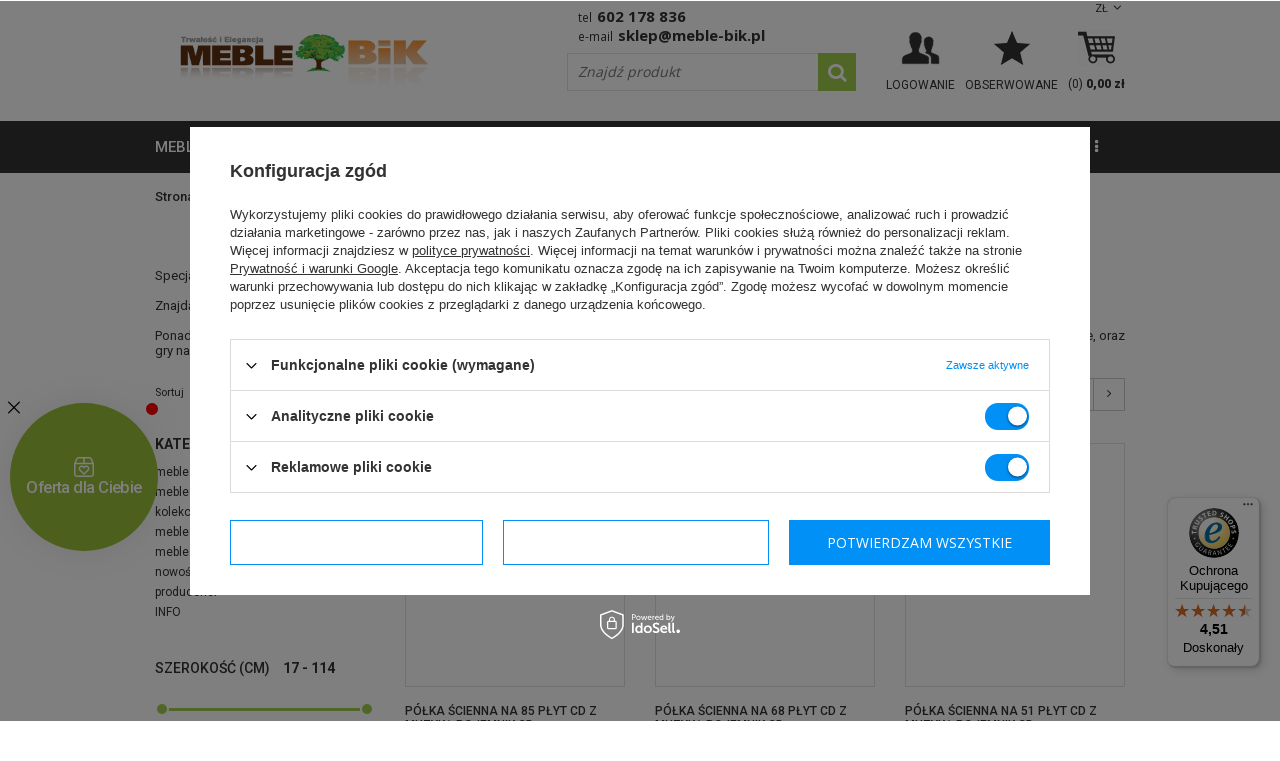

--- FILE ---
content_type: text/html; charset=utf-8
request_url: https://meble-bik.pl/ser-pol-319-CD-BOX.html
body_size: 22931
content:
<!DOCTYPE html>
<html lang="pl" ><head><meta name='viewport' content='user-scalable=no, initial-scale = 1.0, maximum-scale = 1.0, width=device-width'/> <link href='//fonts.googleapis.com/css?family=Roboto:400,300,500,700,900&subset=latin,latin-ext' rel='stylesheet' type='text/css'> <link href='//fonts.googleapis.com/css?family=Open+Sans:400,600,800&subset=latin,latin-ext' rel='stylesheet' type='text/css'><meta http-equiv="Content-Type" content="text/html; charset=utf-8"><title>CD BOX - meble | Sklep meblowy Meble BIK</title><meta name="keywords" content="CD BOX |    "><meta name="description" content="Meble z serii 'CD BOX' znajdziesz w naszej ofercie online - wejdź i zamów!"><link rel="icon" href="/gfx/pol/favicon.ico"><link rel="stylesheet" type="text/css" href="/gfx/pol/style.css.gzip?r=1580475565"><script type="text/javascript" src="/gfx/pol/shop.js.gzip?r=1580475565"></script><meta name="robots" content="index,follow"><meta name="rating" content="general"><meta name="Author" content="Meble BiK na bazie IdoSell (www.idosell.com/shop).">
<!-- Begin LoginOptions html -->

<style>
#client_new_social .service_item[data-name="service_Apple"]:before, 
#cookie_login_social_more .service_item[data-name="service_Apple"]:before,
.oscop_contact .oscop_login__service[data-service="Apple"]:before {
    display: block;
    height: 2.6rem;
    content: url('/gfx/standards/apple.svg?r=1743165583');
}
.oscop_contact .oscop_login__service[data-service="Apple"]:before {
    height: auto;
    transform: scale(0.8);
}
#client_new_social .service_item[data-name="service_Apple"]:has(img.service_icon):before,
#cookie_login_social_more .service_item[data-name="service_Apple"]:has(img.service_icon):before,
.oscop_contact .oscop_login__service[data-service="Apple"]:has(img.service_icon):before {
    display: none;
}
</style>

<!-- End LoginOptions html -->

<!-- Open Graph -->
<meta property="og:type" content="website"><meta property="og:url" content="https://meble-bik.pl/ser-pol-319-CD-BOX.html
"><meta property="og:title" content="CD BOX - meble | Sklep meblowy Meble BIK"><meta property="og:description" content="Meble z serii 'CD BOX' znajdziesz w naszej ofercie online - wejdź i zamów!"><meta property="og:site_name" content="Meble BiK"><meta property="og:locale" content="pl_PL"><meta property="og:image" content="https://meble-bik.pl/hpeciai/7a85607b8e3b79aa780064806ae92824/pol_pl_Polka-scienna-na-85-plyt-CD-z-muzyka-pojemnik-CD-20767_1.jpg"><meta property="og:image:width" content="260"><meta property="og:image:height" content="195"><link rel="manifest" href="https://meble-bik.pl/data/include/pwa/1/manifest.json?t=3"><meta name="apple-mobile-web-app-capable" content="yes"><meta name="apple-mobile-web-app-status-bar-style" content="black"><meta name="apple-mobile-web-app-title" content="meble-bik.pl"><link rel="apple-touch-icon" href="/data/include/pwa/1/icon-128.png"><link rel="apple-touch-startup-image" href="/data/include/pwa/1/logo-512.png" /><meta name="msapplication-TileImage" content="/data/include/pwa/1/icon-144.png"><meta name="msapplication-TileColor" content="#2F3BA2"><meta name="msapplication-starturl" content="/"><script type="application/javascript">var _adblock = true;</script><script async src="/data/include/advertising.js"></script><script type="application/javascript">var statusPWA = {
                online: {
                    txt: "Połączono z internetem",
                    bg: "#5fa341"
                },
                offline: {
                    txt: "Brak połączenia z internetem",
                    bg: "#eb5467"
                }
            }</script><script async type="application/javascript" src="/ajax/js/pwa_online_bar.js?v=1&r=6"></script><script type="application/javascript" src="/ajax/js/webpush_subscription.js?v=1&r=4"></script><script type="application/javascript">WebPushHandler.publicKey = 'BM8JkPeDTxwV8xqLKOcdwBczb2QeNUcY8SJBQ6mbnoi5jf2rXvTZxNLd1zS2yQpPeNfn0ZrQLyaJ+/Qcn2jwEEg=';WebPushHandler.version = '1';WebPushHandler.setPermissionValue();</script><script >
window.dataLayer = window.dataLayer || [];
window.gtag = function gtag() {
dataLayer.push(arguments);
}
gtag('consent', 'default', {
'ad_storage': 'denied',
'analytics_storage': 'denied',
'ad_personalization': 'denied',
'ad_user_data': 'denied',
'wait_for_update': 500
});

gtag('set', 'ads_data_redaction', true);
</script><script id="iaiscript_1" data-requirements="W10=" data-ga4_sel="ga4script">
window.iaiscript_1 = `<${'script'}  class='google_consent_mode_update'>
gtag('consent', 'update', {
'ad_storage': 'granted',
'analytics_storage': 'granted',
'ad_personalization': 'granted',
'ad_user_data': 'granted'
});
</${'script'}>`;
</script>
<!-- End Open Graph -->
<link rel="next" href="https://meble-bik.pl/ser-pol-319-CD-BOX.html?counter=1"/>
<link rel="canonical" href="https://meble-bik.pl/ser-pol-319-CD-BOX.html" />

                <!-- Global site tag (gtag.js) -->
                <script  async src="https://www.googletagmanager.com/gtag/js?id=AW-1038464113"></script>
                <script >
                    window.dataLayer = window.dataLayer || [];
                    window.gtag = function gtag(){dataLayer.push(arguments);}
                    gtag('js', new Date());
                    
                    gtag('config', 'AW-1038464113', {"allow_enhanced_conversions":true});
gtag('config', 'G-V03S7X4GRT');

                </script>
                <link rel="stylesheet" type="text/css" href="/data/designs/6385_41/gfx/pol/custom.css.gzip?r=1686912444">            <!-- Google Tag Manager -->
                    <script >(function(w,d,s,l,i){w[l]=w[l]||[];w[l].push({'gtm.start':
                    new Date().getTime(),event:'gtm.js'});var f=d.getElementsByTagName(s)[0],
                    j=d.createElement(s),dl=l!='dataLayer'?'&l='+l:'';j.async=true;j.src=
                    'https://www.googletagmanager.com/gtm.js?id='+i+dl;f.parentNode.insertBefore(j,f);
                    })(window,document,'script','dataLayer','GTM-N4LRW2');</script>
            <!-- End Google Tag Manager -->
<!-- Begin additional html or js -->


<!--91|1|40| modified: 2020-09-15 08:53:50-->
<style>
#menu_bottom {
    clear: both;
    display: block;
    margin: 10px;
    position: relative;
    padding-top: 20px;
}

@media screen and (max-width: 757px) {
#menu_left {
display:none;
}
}
</style>

<!-- End additional html or js -->
</head><body><div id="container" class="search_page 
            
            container"><header class="clearfix "><script type="text/javascript"> 
app_shop.vars.currency_format = "###,##0.00";
app_shop.vars.currency_before_value = false;
app_shop.vars.currency_space = true;
app_shop.vars.symbol = "zł";
app_shop.vars.rate_accurate = [];

        app_shop.vars.rate_accurate['CZK'] = "5.89622642";
    
        app_shop.vars.rate_accurate['EUR'] = "0.24253596";
    
        app_shop.vars.rate_accurate['GBP'] = "0.21007079";
    
var currency_decimal_separator = ',';
var currency_grouping_separator = ' ';


app_shop.vars.blacklist_extension = ["exe","com","swf","js","php"];

app_shop.vars.blacklist_mime = ["application/javascript","application/octet-stream","message/http","text/javascript","application/x-deb","application/x-javascript","application/x-shockwave-flash","application/x-msdownload"];
</script><div id="viewType" style="display:none"></div><div id="menu_settings" class=" "><div class="menu_settings_bar container"><div id="top_contact"><span class="top-phone">Tel<a href="tel:602178836">602 178 836</a></span><span class="top-email">E-mail<a href="mailto:sklep@meble-bik.pl">sklep@meble-bik.pl</a></span></div><div class="open_trigger"><span class="hidden-phone flag_txt">zł</span><div class="menu_settings_wrapper visible-phone"><span class="menu_settings_bar"><span class="menu_settings_barlab">Waluta:</span><span class="menu_settings_barval">zł</span></span></div><i class="icon-angle-down"></i></div><form action="settings.php" method="post" role="form"><ul><li><div class="form-group"><label for="menu_settings_curr">Ceny podane w: </label><select class="form-control" name="curr" id="menu_settings_curr"><option value="PLN" selected>zł</option><option value="CZK">KČ (1 zł = 5.8962KČ)</option><option value="EUR">EUR (1 zł = 0.2425EUR)</option><option value="GBP">£ (1 zł = 0.2101£)</option></select></div></li><li class="buttons"><button class="btn-small" type="submit">Zastosuj zmiany</button></li></ul></form></div></div><div id="logo" data-align="a#css" class="col-md-5 col-xs-12  align_row"><a href="https://meble-bik.pl/" target="_self"><img src="/data/gfx/mask/pol/logo_1_big.png" alt="Sklep meblowy BiK" width="500" height="164"></a></div><form action="search.php" method="get" id="menu_search" class="col-md-4 col-xs-12"><div><input id="menu_search_text" type="text" name="text" class="catcomplete" placeholder="Znajdź produkt"></div><button type="submit"><i class="icon-search"></i></button><a href="/searching.php" title=""></a></form><div id="menu_basket" class="col-md-3 empty_bsket"><a href="/basketedit.php?mode=1" rel="nofollow"><span class="basket_count hidden-phone">(0) </span><strong>0,00 zł</strong></a><div><a class="account_link link hidden-phone" href="/login.php" rel="nofollow" title="Twoje konto"><span class="hidden-phone">Logowanie</span></a><a class="wishes_link link none" href="/basketedit.php?mode=2" rel="nofollow" title=""><span class="hidden-phone"><span class="">Obserwowane</span></span></a></div></div><div id="menu_categories_wrapper"><div id="menu_categories" class="clearfix dl-menuwrapper"><ul id="mobile_menu"><li><a href="/categories.php" class="mobile_menu dl-trigger"><i class="icon-reorder"></i></a></li></ul><ul class="dl-menu level_1"><li class="level_1"><a  href="/pol_n_meble-677.html" target="_self" title="meble" >meble</a><ul class="dl-submenu level_2"><li class="level_2"><a href="/pol_m_meble_barki-160.html" target="_self">barki</a></li><li class="level_2"><a href="/pol_m_meble_biurka-150.html" target="_self">biurka</a></li><li class="level_2"><a href="/pol_m_meble_fotele-186.html" target="_self">fotele</a></li><li class="level_2"><a href="/pol_m_meble_garderoby-do-przedpokoju-156.html" target="_self">garderoby do przedpokoju</a></li><li class="level_2"><a href="/pol_m_meble_hokery-215.html" target="_self">hokery</a></li><li class="level_2"><a href="/pol_m_meble_kanapy-194.html" target="_self">kanapy</a></li><li class="level_2"><a href="/pol_m_meble_komody-100.html" target="_self">komody</a></li><li class="level_2"><a href="/pol_m_meble_krzesla-161.html" target="_self">krzesła</a></li><li class="level_2"><a href="/pol_m_meble_lustra-162.html" target="_self">lustra</a></li><li class="level_2"><a href="/pol_m_meble_lawy-i-stoliki-163.html" target="_self">ławy i stoliki</a></li><li class="level_2"><a href="/pol_m_meble_lozka-bukowe-1113.html" target="_self">łóżka bukowe</a></li><li class="level_2"><a href="/pol_m_meble_lozka-mlodziezowe-207.html" target="_self">łóżka młodzieżowe</a></li><li class="level_2"><a href="/pol_n_meble_lozka-sosnowe-544.html" class="level_2 toggle" target="_self">łóżka sosnowe</a></li><li class="level_2"><a href="/pol_m_meble_lozka-sypialniane-168.html" target="_self">łóżka sypialniane</a></li><li class="level_2"><a href="/pol_m_meble_lozka-z-pojemnikiem-1014.html" target="_self">łóżka z pojemnikiem</a></li><li class="level_2"><a href="/pol_m_meble_materace-167.html" target="_self">materace</a></li><li class="level_2"><a href="/pol_m_meble_meble-do-pokoju-mlodziezowego-213.html" target="_self">meble do pokoju młodzieżowego</a></li><li class="level_2"><a href="/pol_m_meble_mebloscianki-154.html" target="_self">meblościanki</a></li><li class="level_2"><a href="/pol_m_meble_narozniki-644.html" class="level_2 toggle" target="_self">narożniki</a><ul class="dl-submenu level_3"><li class="level_3"><a href="/pol_m_meble_narozniki_Narozniki-rozkladane-188.html" target="_self">Narożniki rozkładane</a></li><li class="level_3"><a href="/pol_m_meble_narozniki_Narozniki-nierozkladane-645.html" target="_self">Narożniki nierozkładane</a></li><li class="level_3"><a href="/pol_m_meble_narozniki_Narozniki-w-ksztalcie-litery-U-643.html" target="_self">Narożniki w kształcie litery U</a></li></ul></li><li class="level_2"><a href="/pol_m_meble_narozniki-kuchenne-210.html" target="_self">narożniki kuchenne</a></li><li class="level_2"><a href="/pol_m_meble_poduszki-do-mebli-338.html" target="_self">poduszki do mebli</a></li><li class="level_2"><a href="/pol_m_meble_pojemniki-na-posciel-543.html" target="_self">pojemniki na pościel</a></li><li class="level_2"><a href="/pol_m_meble_polki-159.html" target="_self">półki</a></li><li class="level_2"><a href="/pol_m_meble_pufy-202.html" target="_self">pufy</a></li><li class="level_2"><a href="/pol_m_meble_regaly-155.html" target="_self">regały</a></li><li class="level_2"><a href="/pol_m_meble_sofy-646.html" class="level_2 toggle" target="_self">sofy</a><ul class="dl-submenu level_3"><li class="level_3"><a href="/pol_m_meble_sofy_Sofy-rozkladane-1-osobowe-648.html" target="_self">Sofy rozkładane 1-osobowe</a></li><li class="level_3"><a href="/pol_m_meble_sofy_Sofy-rozkladane-2-osobowe-647.html" target="_self">Sofy rozkładane 2-osobowe</a></li><li class="level_3"><a href="/pol_m_meble_sofy_Sofy-rozkladane-3-osobowe-187.html" target="_self">Sofy rozkładane 3-osobowe</a></li><li class="level_3"><a href="/pol_m_meble_sofy_Sofy-dzieciece-649.html" target="_self">Sofy dziecięce</a></li><li class="level_3"><a href="/pol_m_meble-tapicerowane_sofy-skorzane-1017.html" target="_self">Sofy skórzane</a></li><li class="level_3"><a href="/pol_m_meble_sofy_Sofy-nierozkladane-1048.html" target="_self">Sofy nierozkładane</a></li><li class="level_3"><a href="/pol_m_meble_sofy_Sofy-mlodziezowe-1068.html" target="_self">Sofy młodzieżowe</a></li><li class="level_3"><a href="/pol_m_meble_sofy_Sofy-amerykanki-1069.html" target="_self">Sofy amerykanki</a></li></ul></li><li class="level_2"><a href="/pol_m_meble_stelaze-do-lozek-483.html" target="_self">stelaże do łóżek</a></li><li class="level_2"><a href="/pol_m_meble_stojaki-na-plyty-winylowe-1178.html" target="_self">stojaki na płyty winylowe</a></li><li class="level_2"><a href="/pol_m_meble_stojaki-cd-wii-dvd-ps3-ps4-xbox-360-xbox-one-blu-ray-520.html" target="_self">stojaki cd wii dvd ps3 ps4 xbox 360 xbox one blu ray</a></li><li class="level_2"><a href="/pol_m_meble_stoly-548.html" class="level_2 toggle" target="_self">stoły</a><ul class="dl-submenu level_3"><li class="level_3"><a href="/pol_m_meble_stoly_Nierozkladane-549.html" target="_self">Nierozkładane</a></li><li class="level_3"><a href="/pol_m_meble_stoly_rozkladane-158.html" target="_self">rozkładane</a></li></ul></li><li class="level_2"><a href="/pol_m_meble_stoly-kuchenne-342.html" target="_self">stoły kuchenne</a></li><li class="level_2"><a href="/pol_m_meble_sypialnie-204.html" target="_self">sypialnie</a></li><li class="level_2"><a href="/pol_m_meble_szafki-na-buty-169.html" target="_self">szafki na buty</a></li><li class="level_2"><a href="/pol_m_meble_szafki-nocne-205.html" target="_self">szafki nocne</a></li><li class="level_2"><a href="/pol_m_meble_szafki-rtv-pod-telewizor-164.html" target="_self">szafki rtv pod telewizor</a></li><li class="level_2"><a href="/pol_m_meble_szafy-149.html" class="level_2 toggle" target="_self">szafy</a><ul class="dl-submenu level_3"><li class="level_3"><a href="/pol_m_meble_szafy_Szafy-1-drzwiowe-539.html" target="_self">Szafy 1-drzwiowe</a></li><li class="level_3"><a href="/pol_m_meble_szafy_Szafy-2-drzwiowe-540.html" target="_self">Szafy 2-drzwiowe</a></li><li class="level_3"><a href="/pol_m_meble_szafy_Szafy-3-drzwiowe-541.html" target="_self">Szafy 3-drzwiowe</a></li><li class="level_3"><a href="/pol_m_meble_szafy_Szafy-4-drzwiowe-542.html" target="_self">Szafy 4-drzwiowe</a></li><li class="level_3"><a href="/pol_m_meble_szafy_Szafy-narozne-537.html" target="_self">Szafy narożne</a></li><li class="level_3"><a href="/pol_m_meble_szafy_Szafy-z-drzwiami-przesuwnymi-538.html" target="_self">Szafy z drzwiami przesuwnymi</a></li><li class="level_3"><a href="/pol_m_meble_szafy_Nadstawki-na-szafy-1081.html" target="_self">Nadstawki na szafy</a></li></ul></li><li class="level_2"><a href="/pol_m_meble_taborety-208.html" target="_self">taborety</a></li><li class="level_2"><a href="/pol_m_meble_tapczaniki-195.html" target="_self">tapczaniki</a></li><li class="level_2"><a href="/pol_m_meble_toaletki-166.html" target="_self">toaletki</a></li><li class="level_2"><a href="/pol_m_meble_wersalki-199.html" target="_self">wersalki</a></li><li class="level_2"><a href="/pol_m_meble_wieszaki-na-ubrania-937.html" target="_self">wieszaki na ubrania</a></li><li class="level_2"><a href="/pol_m_meble_witryny-558.html" class="level_2 toggle" target="_self">witryny</a><ul class="dl-submenu level_3"><li class="level_3"><a href="/pol_m_meble_witryny_narozne-559.html" target="_self">narożne</a></li><li class="level_3"><a href="/pol_m_meble_witryny_proste-151.html" target="_self">proste</a></li><li class="level_3"><a href="/pol_m_meble_witryny_wiszace-560.html" target="_self">wiszące</a></li></ul></li><li class="level_2"><a href="/pol_m_meble_wyprzedaz-mebli-371.html" target="_self">wyprzedaż mebli</a></li><li class="level_2"><a href="/pol_m_meble_zegary-157.html" target="_self">zegary</a></li><li class="level_2"><a href="/pol_m_meble_zestawy-mebli-do-salonu-170.html" target="_self">zestawy mebli do salonu</a></li><li class="level_2"><a href="/pol_m_meble_zestawy-stol-i-krzesla-do-salonu-206.html" target="_self">zestawy stół i krzesła do salonu</a></li><li class="level_2"><a href="/pol_m_meble_zestawy-wypoczynkowe-556.html" class="level_2 toggle" target="_self">zestawy wypoczynkowe</a><ul class="dl-submenu level_3"><li class="level_3"><a href="/pol_m_meble_zestawy-wypoczynkowe_Komplet-wypoczynkowy-3-2-1-198.html" target="_self">Komplet wypoczynkowy 3+2+1</a></li><li class="level_3"><a href="/pol_m_meble_zestawy-wypoczynkowe_Zestawy-wypoczynkowe-3-1-552.html" target="_self">Zestawy wypoczynkowe 3+1</a></li><li class="level_3"><a href="/pol_m_meble_zestawy-wypoczynkowe_Zestawy-wypoczynkowe-3-1-1-554.html" target="_self">Zestawy wypoczynkowe 3+1+1</a></li></ul></li><li class="display_all"><a class="display_all" href="/pol_m_meble-677.html">+ Pokaż wszystkie</a></li></ul></li><li class="level_1"><a  href="/pol_n_meble-tapicerowane-892.html" target="_self" title="meble tapicerowane" >meble tapicerowane</a><ul class="dl-submenu level_2"><li class="level_2"><a href="/pol_m_meble-tapicerowane_dodatki-894.html" target="_self">dodatki</a></li><li class="level_2"><a href="/pol_m_meble-tapicerowane_fotele-wypoczynkowe-900.html" target="_self">fotele wypoczynkowe</a></li><li class="level_2"><a href="/pol_m_meble-tapicerowane_kanapy-wypoczynkowe-899.html" target="_self">kanapy wypoczynkowe</a></li><li class="level_2"><a href="/pol_m_meble-tapicerowane_meble-modulowe-tapicerowane-1181.html" target="_self">meble modułowe tapicerowane</a></li><li class="level_2"><a href="/pol_m_meble-tapicerowane_narozniki-pokojowe-897.html" target="_self">narożniki pokojowe</a></li><li class="level_2"><a href="/pol_m_meble-tapicerowane_poduszki-896.html" target="_self">poduszki</a></li><li class="level_2"><a href="/pol_m_meble-tapicerowane_pufy-do-siedzenia-895.html" target="_self">pufy do siedzenia</a></li><li class="level_2"><a href="/pol_m_meble-tapicerowane_sofy-wypoczynkowe-902.html" target="_self">sofy wypoczynkowe</a></li><li class="level_2"><a href="/pol_m_meble-tapicerowane_tapczaniki-dzieciece-898.html" target="_self">tapczaniki dziecięce</a></li><li class="level_2"><a href="/pol_m_meble-tapicerowane_wersalki-rozkladane-893.html" target="_self">wersalki rozkładane</a></li><li class="level_2"><a href="/pol_m_meble-tapicerowane_zestawy-wypoczynkowe-do-salonu-901.html" target="_self">zestawy wypoczynkowe do salonu</a></li><li class="level_2"><a href="/pol_m_meble-tapicerowane_narozniki-skorzane-1015.html" target="_self">narożniki skórzane</a></li><li class="level_2"><a href="/pol_m_meble-tapicerowane_fotele-skorzane-1016.html" target="_self">fotele skórzane</a></li><li class="level_2"><a href="/pol_m_meble-tapicerowane_sofy-skorzane-1017.html" target="_self">sofy skórzane</a></li><li class="level_2"><a href="/pol_m_meble-tapicerowane_komplety-wypoczynkowe-ze-skory-naturalnej-1114.html" target="_self">komplety wypoczynkowe ze skóry naturalnej</a></li></ul></li><li class="level_1"><a  href="/pol_n_kolekcje-mebli-777.html" target="_self" title="kolekcje mebli" >kolekcje mebli</a><ul class="dl-submenu level_2"><li class="level_2"><a href="/pol_n_kolekcje-mebli_Meble-do-salonu-853.html" class="level_2 toggle" target="_self">Meble do salonu</a><ul class="dl-submenu level_3"><li class="level_3"><a href="/pol_m_kolekcje-mebli_Meble-do-salonu_Meble-do-salonu-ABEM-1157.html" target="_self">Meble do salonu ABEM</a></li><li class="level_3"><a href="/pol_m_kolekcje-mebli_Meble-do-salonu_Meble-do-salonu-ALLMO-1176.html" target="_self">Meble do salonu ALLMO</a></li><li class="level_3"><a href="/pol_m_kolekcje-mebli_Meble-do-salonu_Meble-do-salonu-ARCO-1144.html" target="_self">Meble do salonu ARCO</a></li><li class="level_3"><a href="/pol_m_kolekcje-mebli_Meble-do-salonu_Meble-do-salonu-AVEN-1179.html" target="_self">Meble do salonu AVEN</a></li><li class="level_3"><a href="/pol_m_kolekcje-mebli_Meble-do-salonu_Meble-do-salonu-CALABRINI-1035.html" target="_self">Meble do salonu CALABRINI</a></li><li class="level_3"><a href="/pol_m_kolekcje-mebli_Meble-do-salonu_Meble-do-salonu-CEZAR-887.html" target="_self">Meble do salonu CEZAR</a></li><li class="level_3"><a href="/pol_m_kolekcje-mebli_Meble-do-salonu_Meble-do-salonu-DENVER-1070.html" target="_self">Meble do salonu DENVER</a></li><li class="level_3"><a href="/pol_m_kolekcje-mebli_Meble-do-salonu_Meble-do-salonu-FILL-885.html" target="_self">Meble do salonu FILL</a></li><li class="level_3"><a href="/pol_m_kolekcje-mebli_Meble-do-salonu_Meble-do-salonu-FINEZJA-861.html" target="_self">Meble do salonu FINEZJA</a></li><li class="level_3"><a href="/pol_m_kolekcje-mebli_Meble-do-salonu_Meble-do-salonu-FIRO-919.html" target="_self">Meble do salonu FIRO</a></li><li class="level_3"><a href="/pol_m_kolekcje-mebli_Meble-do-salonu_Meble-do-salonu-FOREST-1183.html" target="_self">Meble do salonu FOREST</a></li><li class="level_3"><a href="/pol_m_kolekcje-mebli_Meble-do-salonu_Meble-do-salonu-GALIA-Marsylia-913.html" target="_self">Meble do salonu GALIA Marsylia</a></li><li class="level_3"><a href="/pol_m_kolekcje-mebli_Meble-do-salonu_Meble-do-salonu-INES-1107.html" target="_self">Meble do salonu INES</a></li><li class="level_3"><a href="/pol_m_kolekcje-mebli_Meble-do-salonu_Meble-do-salonu-INEZ-PLUS-884.html" target="_self">Meble do salonu INEZ PLUS</a></li><li class="level_3"><a href="/pol_m_kolekcje-mebli_Meble-do-salonu_Meble-do-salonu-JOHN-1089.html" target="_self">Meble do salonu JOHN</a></li><li class="level_3"><a href="/pol_m_kolekcje-mebli_Meble-do-salonu_Meble-do-salonu-KARD-1156.html" target="_self">Meble do salonu KARD</a></li><li class="level_3"><a href="/pol_m_kolekcje-mebli_Meble-do-salonu_Meble-do-salonu-KINGA-928.html" target="_self">Meble do salonu KINGA</a></li><li class="level_3"><a href="/pol_m_kolekcje-mebli_Meble-do-salonu_Meble-do-salonu-LENA-1124.html" target="_self">Meble do salonu LENA</a></li><li class="level_3"><a href="/pol_m_kolekcje-mebli_Meble-do-salonu_Meble-do-salonu-LINK-878.html" target="_self">Meble do salonu LINK</a></li><li class="level_3"><a href="/pol_m_kolekcje-mebli_Meble-do-salonu_Meble-do-salonu-MADISON-1130.html" target="_self">Meble do salonu MADISON</a></li><li class="level_3"><a href="/pol_m_kolekcje-mebli_Meble-do-salonu_Meble-do-salonu-MAXIMUS-860.html" target="_self">Meble do salonu MAXIMUS</a></li><li class="level_3"><a href="/pol_m_kolekcje-mebli_Meble-do-salonu_Meble-do-salonu-MEGA-854.html" target="_self">Meble do salonu MEGA</a></li><li class="level_3"><a href="/pol_m_kolekcje-mebli_Meble-do-salonu_Meble-do-salonu-MEMONE-1052.html" target="_self">Meble do salonu MEMONE</a></li><li class="level_3"><a href="/pol_m_kolekcje-mebli_Meble-do-salonu_Meble-do-salonu-MOND-1153.html" target="_self">Meble do salonu MOND</a></li><li class="level_3"><a href="/pol_m_kolekcje-mebli_Meble-do-salonu_Meble-do-salonu-NEST-1141.html" target="_self">Meble do salonu NEST</a></li><li class="level_3"><a href="/pol_m_kolekcje-mebli_Meble-do-salonu_Meble-do-salonu-NOMO-1149.html" target="_self">Meble do salonu NOMO</a></li><li class="level_3"><a href="/pol_m_kolekcje-mebli_Meble-do-salonu_Meble-do-salonu-NOMA-1169.html" target="_self">Meble do salonu NOMA</a></li><li class="level_3"><a href="/pol_m_kolekcje-mebli_Meble-do-salonu_Meble-do-salonu-NORDI-1044.html" target="_self">Meble do salonu NORDI</a></li><li class="level_3"><a href="/pol_m_kolekcje-mebli_Meble-do-salonu_Meble-do-salonu-NOXA-1151.html" target="_self">Meble do salonu NOXA</a></li><li class="level_3"><a href="/pol_m_kolekcje-mebli_Meble-do-salonu_Meble-do-salonu-OCEANIK-868.html" target="_self">Meble do salonu OCEANIK</a></li><li class="level_3"><a href="/pol_m_kolekcje-mebli_Meble-do-salonu_Meble-do-salonu-OVIEDO-1045.html" target="_self">Meble do salonu OVIEDO</a></li><li class="level_3"><a href="/pol_m_kolekcje-mebli_Meble-do-salonu_Meble-do-salonu-PRIMO-1043.html" target="_self">Meble do salonu PRIMO</a></li><li class="level_3"><a href="/pol_m_kolekcje-mebli_Meble-do-salonu_Meble-do-salonu-PREGGIO-1172.html" target="_self">Meble do salonu PREGGIO</a></li><li class="level_3"><a href="/pol_m_kolekcje-mebli_Meble-do-salonu_Meble-do-salonu-PULA-1167.html" target="_self">Meble do salonu PULA</a></li><li class="level_3"><a href="/pol_m_kolekcje-mebli_Meble-do-salonu_Meble-do-salonu-ROLI-1118.html" target="_self">Meble do salonu ROLI</a></li><li class="level_3"><a href="/pol_m_kolekcje-mebli_Meble-do-salonu_Meble-do-salonu-SAMBA-888.html" target="_self">Meble do salonu SAMBA</a></li><li class="level_3"><a href="/pol_m_kolekcje-mebli_Meble-do-salonu_Meble-do-salonu-SAND-1138.html" target="_self">Meble do salonu SAND</a></li><li class="level_3"><a href="/pol_m_kolekcje-mebli_Meble-do-salonu_Meble-do-salonu-SANTIAGO-1165.html" target="_self">Meble do salonu SANTIAGO</a></li><li class="level_3"><a href="/pol_m_kolekcje-mebli_Meble-do-salonu_Meble-do-salonu-SENTO-1161.html" target="_self">Meble do salonu SENTO</a></li><li class="level_3"><a href="/pol_m_kolekcje-mebli_Meble-do-salonu_Meble-do-salonu-SKY-1106.html" target="_self">Meble do salonu SKY</a></li><li class="level_3"><a href="/pol_m_kolekcje-mebli_Meble-do-salonu_Meble-do-salonu-VASINA-1147.html" target="_self">Meble do salonu VASINA</a></li><li class="level_3"><a href="/pol_m_kolekcje-mebli_Meble-do-salonu_Meble-do-salonu-VEROLI-1174.html" target="_self">Meble do salonu VEROLI</a></li><li class="level_3"><a href="/pol_m_kolekcje-mebli_Meble-do-salonu_Meble-do-salonu-QUERTY-1136.html" target="_self">Meble do salonu QUERTY</a></li><li class="level_3"><a href="/pol_m_kolekcje-mebli_Meble-do-salonu_Meble-do-salonu-ZONDA-857.html" target="_self">Meble do salonu ZONDA</a></li><li class="level_3"><a href="/pol_m_kolekcje-mebli_Meble-do-salonu_Komody-do-salonu-1038.html" target="_self">Komody do salonu</a></li></ul></li><li class="level_2"><a href="/pol_n_kolekcje-mebli_Meble-dzieciece-i-mlodziezowe-803.html" class="level_2 toggle" target="_self">Meble dziecięce i młodzieżowe</a><ul class="dl-submenu level_3"><li class="level_3"><a href="/pol_m_kolekcje-mebli_Meble-dzieciece-i-mlodziezowe_Meble-mlodzezowe-BENTO-1063.html" target="_self">Meble młodzeżowe BENTO</a></li><li class="level_3"><a href="/pol_m_kolekcje-mebli_Meble-dzieciece-i-mlodziezowe_Meble-mlodzezowe-BERGEN-1120.html" target="_self">Meble młodzeżowe BERGEN</a></li><li class="level_3"><a href="/pol_m_kolekcje-mebli_Meble-dzieciece-i-mlodziezowe_Meble-mlodziezowe-BLOG-818.html" target="_self">Meble młodzieżowe BLOG</a></li><li class="level_3"><a href="/pol_m_kolekcje-mebli_Meble-dzieciece-i-mlodziezowe_Meble-mlodziezowe-BRUNO-935.html" target="_self">Meble młodzieżowe BRUNO</a></li><li class="level_3"><a href="/pol_m_kolekcje-mebli_Meble-dzieciece-i-mlodziezowe_Meble-mlodzezowe-COMO-1115.html" target="_self">Meble młodzeżowe COMO</a></li><li class="level_3"><a href="/pol_m_kolekcje-mebli_Meble-dzieciece-i-mlodziezowe_Meble-mlodziezowe-COSMO-1064.html" target="_self">Meble młodzieżowe COSMO</a></li><li class="level_3"><a href="/pol_m_kolekcje-mebli_Meble-dzieciece-i-mlodziezowe_Meble-mlodziezowe-DELTA-1128.html" target="_self">Meble młodzieżowe DELTA</a></li><li class="level_3"><a href="/pol_m_kolekcje-mebli_Meble-dzieciece-i-mlodziezowe_Meble-mlodziezowe-FARO-1126.html" target="_self">Meble młodzieżowe FARO</a></li><li class="level_3"><a href="/pol_m_kolekcje-mebli_Meble-dzieciece-i-mlodziezowe_Meble-mlodziezowe-FINEZJA-917.html" target="_self">Meble młodzieżowe FINEZJA</a></li><li class="level_3"><a href="/pol_m_kolekcje-mebli_Meble-dzieciece-i-mlodziezowe_Meble-mlodziezowe-JOKER-1132.html" target="_self">Meble młodzieżowe JOKER</a></li><li class="level_3"><a href="/pol_m_kolekcje-mebli_Meble-dzieciece-i-mlodziezowe_Meble-mlodziezowe-LIDO-814.html" target="_self">Meble młodzieżowe LIDO</a></li><li class="level_3"><a href="/pol_m_kolekcje-mebli_Meble-dzieciece-i-mlodziezowe_Meble-mlodziezowe-LINK-1010.html" target="_self">Meble młodzieżowe LINK</a></li><li class="level_3"><a href="/pol_m_kolekcje-mebli_Meble-dzieciece-i-mlodziezowe_Meble-mlodziezowe-MAXIMUS-813.html" target="_self">Meble młodzieżowe MAXIMUS</a></li><li class="level_3"><a href="/pol_m_kolekcje-mebli_Meble-dzieciece-i-mlodziezowe_Meble-mlodziezowe-MEMONE-1053.html" target="_self">Meble młodzieżowe MEMONE</a></li><li class="level_3"><a href="/pol_m_kolekcje-mebli_Meble-dzieciece-i-mlodziezowe_Meble-mlodziezowe-MOBI-824.html" target="_self">Meble młodzieżowe MOBI</a></li><li class="level_3"><a href="/pol_m_kolekcje-mebli_Meble-dzieciece-i-mlodziezowe_Meble-Mlodziezowe-NANO-1019.html" target="_self">Meble Młodzieżowe NANO</a></li><li class="level_3"><a href="/pol_m_kolekcje-mebli_Meble-dzieciece-i-mlodziezowe_Meble-mlodziezowe-NOMA-1171.html" target="_self">Meble młodzieżowe NOMA</a></li><li class="level_3"><a href="/pol_m_kolekcje-mebli_Meble-dzieciece-i-mlodziezowe_Meble-mlodziezowe-NEMO-820.html" target="_self">Meble młodzieżowe NEMO</a></li><li class="level_3"><a href="/pol_m_kolekcje-mebli_Meble-dzieciece-i-mlodziezowe_Meble-mlodziezowe-NEXT-816.html" target="_self">Meble młodzieżowe NEXT</a></li><li class="level_3"><a href="/pol_m_kolekcje-mebli_Meble-dzieciece-i-mlodziezowe_Meble-mlodzezowe-PIXEL-1134.html" target="_self">Meble młodzeżowe PIXEL</a></li><li class="level_3"><a href="/pol_m_kolekcje-mebli_Meble-dzieciece-i-mlodziezowe_Meble-mlodziezowe-POKER-1097.html" target="_self">Meble młodzieżowe POKER</a></li><li class="level_3"><a href="/pol_m_kolekcje-mebli_Meble-dzieciece-i-mlodziezowe_Meble-mlodziezowe-PLANET-1057.html" target="_self">Meble młodzieżowe PLANET</a></li><li class="level_3"><a href="/pol_m_kolekcje-mebli_Meble-dzieciece-i-mlodziezowe_Meble-mlodziezowe-REST-934.html" target="_self">Meble młodzieżowe REST</a></li><li class="level_3"><a href="/pol_m_kolekcje-mebli_Meble-dzieciece-i-mlodziezowe_Meble-mlodziezowe-SIGMA-1091.html" target="_self">Meble młodzieżowe SIGMA</a></li><li class="level_3"><a href="/pol_m_kolekcje-mebli_Meble-dzieciece-i-mlodziezowe_Meble-mlodziezowe-TABLO-811.html" target="_self">Meble młodzieżowe TABLO</a></li><li class="level_3"><a href="/pol_m_kolekcje-mebli_Meble-dzieciece-i-mlodziezowe_Meble-mlodziezowe-TENUS-819.html" target="_self">Meble młodzieżowe TENUS</a></li><li class="level_3"><a href="/pol_m_kolekcje-mebli_Meble-dzieciece-i-mlodziezowe_Meble-mlodziezowe-TOMMY-809.html" target="_self">Meble młodzieżowe TOMMY</a></li><li class="level_3"><a href="/pol_m_kolekcje-mebli_Meble-dzieciece-i-mlodziezowe_Meble-mlodziezowe-ZONDA-812.html" target="_self">Meble młodzieżowe ZONDA</a></li><li class="level_3"><a href="/pol_m_kolekcje-mebli_Meble-dzieciece-i-mlodziezowe_biurka-mlodziezowe-1042.html" target="_self">biurka młodzieżowe</a></li><li class="level_3"><a href="/pol_m_kolekcje-mebli_Meble-dzieciece-i-mlodziezowe_Lozka-parterowe-1-osobowe-1077.html" target="_self">Łóżka parterowe 1 osobowe</a></li><li class="level_3"><a href="/pol_m_kolekcje-mebli_Meble-dzieciece-i-mlodziezowe_Lozka-pietrowe-niskie-2-osobowe-1078.html" target="_self">Łóżka piętrowe niskie 2 osobowe</a></li><li class="level_3"><a href="/pol_m_kolekcje-mebli_Meble-dzieciece-i-mlodziezowe_Lozka-pietrowe-wysokie-2-osobowe-1079.html" target="_self">Łóżka piętrowe wysokie 2 osobowe</a></li><li class="level_3"><a href="/pol_m_kolekcje-mebli_Meble-dzieciece-i-mlodziezowe_Lozka-pietrowe-3-osobowe-1080.html" target="_self">Łóżka piętrowe 3 osobowe</a></li></ul></li><li class="level_2"><a href="/pol_n_kolekcje-mebli_Meble-do-przedpokoju-797.html" class="level_2 toggle" target="_self">Meble do przedpokoju</a><ul class="dl-submenu level_3"><li class="level_3"><a href="/pol_m_kolekcje-mebli_Meble-do-przedpokoju_Meble-do-przedpokoju-Anter-801.html" target="_self">Meble do przedpokoju Anter</a></li><li class="level_3"><a href="/pol_m_kolekcje-mebli_Meble-do-przedpokoju_Meble-do-przedpokoju-HIT-1029.html" target="_self">Meble do przedpokoju HIT</a></li><li class="level_3"><a href="/pol_m_kolekcje-mebli_Meble-do-przedpokoju_Meble-do-przedpokoju-GALIA-1146.html" target="_self">Meble do przedpokoju GALIA</a></li><li class="level_3"><a href="/pol_m_kolekcje-mebli_Meble-do-przedpokoju_Meble-do-przedpokoju-MARSYLIA-biale-1112.html" target="_self">Meble do przedpokoju MARSYLIA białe</a></li><li class="level_3"><a href="/pol_m_kolekcje-mebli_Meble-do-przedpokoju_Meble-do-przedpokoju-Optimo-802.html" target="_self">Meble do przedpokoju Optimo</a></li><li class="level_3"><a href="/pol_m_kolekcje-mebli_Meble-do-przedpokoju_Meble-do-przedpokoju-garderoby-SMART-1082.html" target="_self">Meble do przedpokoju garderoby SMART</a></li><li class="level_3"><a href="/pol_m_kolekcje-mebli_Meble-do-przedpokoju_Garderoby-1023.html" target="_self">Garderoby</a></li><li class="level_3"><a href="/pol_m_kolekcje-mebli_Meble-do-przedpokoju_Szafy-przesuwne-1031.html" target="_self">Szafy przesuwne</a></li><li class="display_all"><a class="display_all" href="/pol_m_kolekcje-mebli_Meble-do-przedpokoju-797.html">+ Pokaż wszystkie</a></li></ul></li><li class="level_2"><a href="/pol_n_kolekcje-mebli_Meble-do-sypialni-827.html" class="level_2 toggle" target="_self">Meble do sypialni</a><ul class="dl-submenu level_3"><li class="level_3"><a href="/pol_m_kolekcje-mebli_Meble-do-sypialni_Lozka-Tapicerowane-921.html" target="_self">Łóżka Tapicerowane</a></li><li class="level_3"><a href="/pol_m_kolekcje-mebli_Meble-do-sypialni_Sypialnia-BONO-1076.html" target="_self">Sypialnia BONO</a></li><li class="level_3"><a href="/pol_m_kolekcje-mebli_Meble-do-sypialni_Sypialnia-CEZAR-832.html" target="_self">Sypialnia CEZAR</a></li><li class="level_3"><a href="/pol_m_kolekcje-mebli_Meble-do-sypialni_Sypialnia-DENVER-1071.html" target="_self">Sypialnia DENVER</a></li><li class="level_3"><a href="/pol_m_kolekcje-mebli_Meble-do-sypialni_Sypialnia-DIONE-847.html" target="_self">Sypialnia DIONE</a></li><li class="level_3"><a href="/pol_m_kolekcje-mebli_Meble-do-sypialni_Sypialnia-DUBAJ-1061.html" target="_self">Sypialnia DUBAJ</a></li><li class="level_3"><a href="/pol_m_kolekcje-mebli_Meble-do-sypialni_Sypialnia-EUFORIA-839.html" target="_self">Sypialnia EUFORIA</a></li><li class="level_3"><a href="/pol_m_kolekcje-mebli_Meble-do-sypialni_Sypialnia-Finezja-828.html" target="_self">Sypialnia Finezja</a></li><li class="level_3"><a href="/pol_m_kolekcje-mebli_Meble-do-sypialni_Sypialnia-INES-1108.html" target="_self">Sypialnia INES</a></li><li class="level_3"><a href="/pol_m_kolekcje-mebli_Meble-do-sypialni_Sypialnia-INEZ-PLUS-831.html" target="_self">Sypialnia INEZ PLUS</a></li><li class="level_3"><a href="/pol_m_kolekcje-mebli_Meble-do-sypialni_Sypialnia-KOLDER-849.html" target="_self">Sypialnia KOLDER</a></li><li class="level_3"><a href="/pol_m_kolekcje-mebli_Meble-do-sypialni_Sypialnia-LINK-851.html" target="_self">Sypialnia LINK</a></li><li class="level_3"><a href="/pol_m_kolekcje-mebli_Meble-do-sypialni_Sypialnia-LATIKA-1066.html" target="_self">Sypialnia LATIKA</a></li><li class="level_3"><a href="/pol_m_kolekcje-mebli_Meble-do-sypialni_Sypialnia-LUX-829.html" target="_self">Sypialnia LUX</a></li><li class="level_3"><a href="/pol_m_kolekcje-mebli_Meble-do-sypialni_Sypialnia-Lux-Stripes-936.html" target="_self">Sypialnia Lux Stripes</a></li><li class="level_3"><a href="/pol_m_kolekcje-mebli_Meble-do-sypialni_Sypialnia-MAXIMUS-830.html" target="_self">Sypialnia MAXIMUS</a></li><li class="level_3"><a href="/pol_m_kolekcje-mebli_Meble-do-sypialni_Sypialnia-Morena-841.html" target="_self">Sypialnia Morena</a></li><li class="level_3"><a href="/pol_m_kolekcje-mebli_Meble-do-sypialni_Sypialnia-NOMA-1170.html" target="_self">Sypialnia NOMA</a></li><li class="level_3"><a href="/pol_m_kolekcje-mebli_Meble-do-sypialni_Sypialnia-Penelopa-852.html" target="_self">Sypialnia Penelopa</a></li><li class="level_3"><a href="/pol_m_kolekcje-mebli_Meble-do-sypialni_Sypialnia-VISTA-1062.html" target="_self">Sypialnia VISTA</a></li></ul></li></ul></li><li class="level_1"><a  href="/pol_n_meble-systemowe-683.html" target="_self" title="meble systemowe" >meble systemowe</a><ul class="dl-submenu level_2"><li class="level_2"><a href="/pol_n_meble-systemowe_Naturalna-okleina-684.html" class="level_2 toggle" target="_self">Naturalna okleina</a><ul class="dl-submenu level_3"><li class="level_3"><a href="/pol_m_kolekcje-mebli_Meble-do-salonu_Meble-do-salonu-BONA-867.html" target="_self">Meble BONA</a></li><li class="level_3"><a href="/pol_m_kolekcje-mebli_Meble-do-salonu_Meble-do-salonu-GALIA-913.html" target="_self">Meble GALIA</a></li><li class="level_3"><a href="/pol_m_meble-systemowe_Naturalna-okleina_Meble-JAWOR-692.html" target="_self">Meble JAWOR</a></li><li class="level_3"><a href="/pol_m_kolekcje-mebli_Meble-do-salonu_Meble-do-salonu-KINGA-928.html" target="_self">Meble KINGA</a></li><li class="level_3"><a href="/pol_m_kolekcje-mebli_Meble-do-salonu_Meble-do-salonu-MIESZKO-865.html" target="_self">Meble MIESZKO</a></li><li class="level_3"><a href="/pol_m_kolekcje-mebli_Meble-do-salonu_Meble-do-salonu-REMI-931.html" target="_self">Meble REMI</a></li><li class="level_3"><a href="/pol_m_meble-systemowe_Naturalna-okleina_Meble-RETRO-687.html" target="_self">Meble RETRO</a></li></ul></li><li class="level_2"><a href="/pol_n_meble-systemowe_Plyta-Laminowana-702.html" class="level_2 toggle" target="_self">Płyta Laminowana</a><ul class="dl-submenu level_3"><li class="level_3"><a href="/pol_m_meble-systemowe_Plyta-Laminowana_Meble-ABEM-1158.html" target="_self">Meble ABEM</a></li><li class="level_3"><a href="/pol_m_meble-systemowe_Plyta-Laminowana_Meble-ALLMO-1177.html" target="_self">Meble ALLMO</a></li><li class="level_3"><a href="/pol_m_kolekcje-mebli_Meble-do-przedpokoju_Meble-do-przedpokoju-Anter-801.html" target="_self">Meble ANTER</a></li><li class="level_3"><a href="/pol_m_meble-systemowe_Plyta-Laminowana_Meble-ARCO-1145.html" target="_self">Meble ARCO</a></li><li class="level_3"><a href="/pol_m_meble-systemowe_Plyta-Laminowana_Meble-AVEN-1180.html" target="_self">Meble AVEN</a></li><li class="level_3"><a href="/pol_m_meble-systemowe_Plyta-Laminowana_Meble-BERGEN-1121.html" target="_self">Meble BERGEN</a></li><li class="level_3"><a href="/pol_m_kolekcje-mebli_Meble-dzieciece-i-mlodziezowe_Meble-mlodziezowe-BLOG-818.html" target="_self">Meble BLOG</a></li><li class="level_3"><a href="/pol_m_kolekcje-mebli_Meble-dzieciece-i-mlodziezowe_Meble-mlodziezowe-BRUNO-935.html" target="_self">Meble BRUNO</a></li><li class="level_3"><a href="/pol_m_meble-systemowe_Plyta-Laminowana_Meble-CALABRINI-1036.html" target="_self">Meble CALABRINI</a></li><li class="level_3"><a href="/pol_m_meble-systemowe_Plyta-Laminowana_Meble-COMO-1116.html" target="_self">Meble COMO</a></li><li class="level_3"><a href="/pol_m_kolekcje-mebli_Meble-do-salonu_Meble-do-salonu-CEZAR-887.html" target="_self">Meble CEZAR</a></li><li class="level_3"><a href="/pol_m_meble-systemowe_Plyta-Laminowana_Meble-COSMO-1065.html" target="_self">Meble COSMO</a></li><li class="level_3"><a href="/pol_m_meble-systemowe_Plyta-Laminowana_Meble-DELTA-1129.html" target="_self">Meble DELTA</a></li><li class="level_3"><a href="/pol_m_meble-systemowe_Plyta-Laminowana_Meble-DENVER-1072.html" target="_self">Meble DENVER</a></li><li class="level_3"><a href="/pol_m_kolekcje-mebli_Meble-do-sypialni_Sypialnia-DIONE-847.html" target="_self">Meble DIONE</a></li><li class="level_3"><a href="/pol_m_kolekcje-mebli_Meble-do-salonu_Meble-do-salonu-EUFORIA-890.html" target="_self">Meble EUFORIA</a></li><li class="level_3"><a href="/pol_m_meble-systemowe_Plyta-Laminowana_Meble-FARO-1127.html" target="_self">Meble FARO</a></li><li class="level_3"><a href="/pol_m_kolekcje-mebli_Meble-do-salonu_Meble-do-salonu-FILL-885.html" target="_self">Meble FILL</a></li><li class="level_3"><a href="/pol_m_kolekcje-mebli_Meble-do-salonu_Meble-do-salonu-FINEZJA-861.html" target="_self">Meble FINEZJA</a></li><li class="level_3"><a href="/pol_m_kolekcje-mebli_Meble-do-salonu_Meble-do-salonu-FIRO-919.html" target="_self">Meble FIRO</a></li><li class="level_3"><a href="/pol_m_meble-systemowe_Plyta-Laminowana_Meble-FOREST-1184.html" target="_self">Meble FOREST</a></li><li class="level_3"><a href="/pol_m_kolekcje-mebli_Meble-do-salonu_Meble-do-salonu-GORDIA-882.html" target="_self">Meble GORDIA</a></li><li class="level_3"><a href="/pol_m_meble-systemowe_Plyta-Laminowana_Meble-INES-1109.html" target="_self">Meble INES</a></li><li class="level_3"><a href="/pol_m_kolekcje-mebli_Meble-do-salonu_Meble-do-salonu-INEZ-PLUS-884.html" target="_self">Meble INEZ Plus</a></li><li class="level_3"><a href="/pol_m_meble-systemowe_Plyta-Laminowana_Meble-JOHN-1090.html" target="_self">Meble JOHN</a></li><li class="level_3"><a href="/pol_m_meble-systemowe_Plyta-Laminowana_Meble-JOKER-1133.html" target="_self">Meble JOKER</a></li><li class="level_3"><a href="/pol_m_meble-systemowe_Plyta-Laminowana_Meble-KARD-1155.html" target="_self">Meble KARD</a></li><li class="level_3"><a href="/pol_m_kolekcje-mebli_Meble-do-salonu_Meble-do-salonu-KOLDER-876.html" target="_self">Meble Kolder</a></li><li class="level_3"><a href="/pol_m_meble-systemowe_Plyta-Laminowana_Meble-LATIKA-1067.html" target="_self">Meble LATIKA</a></li><li class="level_3"><a href="/pol_m_meble-systemowe_Plyta-Laminowana_Meble-LENA-1125.html" target="_self">Meble LENA</a></li><li class="level_3"><a href="/pol_m_kolekcje-mebli_Meble-dzieciece-i-mlodziezowe_Meble-mlodziezowe-LIDO-814.html" target="_self">Meble LIDO</a></li><li class="level_3"><a href="/pol_m_kolekcje-mebli_Meble-do-sypialni_Sypialnia-LUX-829.html" target="_self">Meble LUX</a></li><li class="level_3"><a href="/pol_m_meble-systemowe_Plyta-Laminowana_Meble-MADISON-1131.html" target="_self">Meble MADISON</a></li><li class="level_3"><a href="/pol_m_kolekcje-mebli_Meble-do-salonu_Meble-do-salonu-MAXIMUS-860.html" target="_self">Meble MAXIMUS</a></li><li class="level_3"><a href="/pol_m_kolekcje-mebli_Meble-do-salonu_Meble-do-salonu-MEGA-854.html" target="_self">Meble MEGA</a></li><li class="level_3"><a href="/pol_m_meble-systemowe_Plyta-Laminowana_Meble-MEMONE-1051.html" target="_self">Meble MEMONE</a></li><li class="level_3"><a href="/pol_m_kolekcje-mebli_Meble-dzieciece-i-mlodziezowe_Meble-mlodziezowe-MOBI-824.html" target="_self">Meble Mobi</a></li><li class="level_3"><a href="/pol_m_meble-systemowe_Plyta-Laminowana_Meble-MOND-1154.html" target="_self">Meble MOND</a></li><li class="level_3"><a href="/pol_m_kolekcje-mebli_Meble-do-salonu_Meble-do-salonu-MONSUN-856.html" target="_self">Meble MONSUN</a></li><li class="level_3"><a href="/pol_m_kolekcje-mebli_Meble-do-sypialni_Sypialnia-Morena-841.html" target="_self">Meble MORENA</a></li><li class="level_3"><a href="/pol_m_kolekcje-mebli_Meble-dzieciece-i-mlodziezowe_Meble-Mlodziezowe-NANO-1019.html" target="_self">Meble NANO</a></li><li class="level_3"><a href="/pol_m_kolekcje-mebli_Meble-dzieciece-i-mlodziezowe_Meble-mlodziezowe-NEMO-820.html" target="_self">Meble NEMO</a></li><li class="level_3"><a href="/pol_m_meble-systemowe_Plyta-Laminowana_Meble-NEST-1140.html" target="_self">Meble NEST</a></li><li class="level_3"><a href="/pol_m_kolekcje-mebli_Meble-dzieciece-i-mlodziezowe_Meble-mlodziezowe-NEXT-816.html" target="_self">Meble NEXT</a></li><li class="level_3"><a href="/pol_m_meble-systemowe_Plyta-Laminowana_Meble-NOMO-1150.html" target="_self">Meble NOMO</a></li><li class="level_3"><a href="/pol_m_meble-systemowe_Plyta-Laminowana_Meble-NOXA-1152.html" target="_self">Meble NOXA</a></li><li class="level_3"><a href="/pol_m_kolekcje-mebli_Meble-do-salonu_Meble-do-salonu-OCEANIK-868.html" target="_self">Meble OCEANIK</a></li><li class="level_3"><a href="/pol_m_meble-systemowe_Plyta-Laminowana_Meble-OVIEDO-1046.html" target="_self">Meble OVIEDO</a></li><li class="level_3"><a href="/pol_m_meble-systemowe_Plyta-Laminowana_Meble-OVIEDO-GLOSS-1111.html" target="_self">Meble OVIEDO GLOSS</a></li><li class="level_3"><a href="/pol_m_kolekcje-mebli_Meble-do-przedpokoju_Meble-do-przedpokoju-Optimo-802.html" target="_self">Meble OPTIMO</a></li><li class="level_3"><a href="/pol_m_meble-systemowe_Plyta-Laminowana_Meble-PIXEL-1135.html" target="_self">Meble PIXEL</a></li><li class="level_3"><a href="/pol_m_meble-systemowe_Plyta-Laminowana_Meble-POKER-1098.html" target="_self">Meble POKER</a></li><li class="level_3"><a href="/pol_m_meble-systemowe_Plyta-Laminowana_Meble-PLANET-1058.html" target="_self">Meble PLANET</a></li><li class="level_3"><a href="/pol_m_kolekcje-mebli_Meble-do-sypialni_Sypialnia-Penelopa-852.html" target="_self">Meble PENELOPA</a></li><li class="level_3"><a href="/pol_m_meble-systemowe_Plyta-Laminowana_Meble-PULA-1168.html" target="_self">Meble PULA</a></li><li class="level_3"><a href="/pol_m_meble-systemowe_Plyta-Laminowana_Meble-PREGGIO-1173.html" target="_self">Meble PREGGIO</a></li><li class="level_3"><a href="/pol_n_kolekcje-mebli_Meble-dzieciece-i-mlodziezowe_Meble-mlodziezowe-REST-934.html" target="_self">Meble REST</a></li><li class="level_3"><a href="/pol_m_kolekcje-mebli_Meble-do-salonu_Meble-do-salonu-SAMBA-888.html" target="_self">Meble SAMBA</a></li><li class="level_3"><a href="/pol_m_meble-systemowe_Plyta-Laminowana_Meble-SAND-1139.html" target="_self">Meble SAND</a></li><li class="level_3"><a href="/pol_m_meble-systemowe_Plyta-Laminowana_Meble-SANTIAGO-1166.html" target="_self">Meble SANTIAGO</a></li><li class="level_3"><a href="/pol_m_meble-systemowe_Plyta-Laminowana_Meble-SENTO-1162.html" target="_self">Meble SENTO</a></li><li class="level_3"><a href="/pol_m_meble-systemowe_Plyta-Laminowana_Meble-SIGMA-1092.html" target="_self">Meble SIGMA</a></li><li class="level_3"><a href="/pol_m_meble-systemowe_Plyta-Laminowana_Meble-SMART-1083.html" target="_self">Meble SMART</a></li><li class="level_3"><a href="/pol_m_kolekcje-mebli_Meble-dzieciece-i-mlodziezowe_Meble-mlodziezowe-TABLO-811.html" target="_self">Meble TABLO</a></li><li class="level_3"><a href="/pol_m_kolekcje-mebli_Meble-dzieciece-i-mlodziezowe_Meble-mlodziezowe-TENUS-819.html" target="_self">Meble TENUS</a></li><li class="level_3"><a href="/pol_m_kolekcje-mebli_Meble-dzieciece-i-mlodziezowe_Meble-mlodziezowe-TOMMY-809.html" target="_self">Meble Tommy</a></li><li class="level_3"><a href="/pol_m_meble-systemowe_Plyta-Laminowana_Meble-VASINA-1148.html" target="_self">Meble VASINA</a></li><li class="level_3"><a href="/pol_m_meble-systemowe_Plyta-Laminowana_Meble-VEROLI-1175.html" target="_self">Meble VEROLI</a></li><li class="level_3"><a href="/pol_m_meble-systemowe_Plyta-Laminowana_Meble-QUERTY-1137.html" target="_self">Meble QUERTY</a></li><li class="level_3"><a href="/pol_m_kolekcje-mebli_Meble-do-salonu_Meble-do-salonu-ZONDA-857.html" target="_self">Meble ZONDA</a></li></ul></li></ul></li><li class="level_1"><a  href="/pol_m_meble-w-10-dni-1037.html" target="_self" title="meble w 10 dni" >meble w 10 dni</a></li><li class="level_1"><a  href="/Nowosc-snewproducts-pol.html" target="_self" title="nowości" >nowości</a></li><li class="level_1"><a  href="/producers.php" target="_self" title="producenci" >producenci</a></li><li class="level_1"><a  href="/pol_n_INFO-903.html" target="_self" title="INFO" >INFO</a><ul class="dl-submenu level_2"><li class="level_2"><a href="http://meble-bik.pl/news.php" target="_self">Aktualności</a></li><li class="level_2"><a href="http://meble-bik.pl/Certyfikaty-i-Opinie-cabout-pol-20.html" target="_self">Certyfikaty i opinie</a></li><li class="level_2"><a href="http://meble-bik.pl/Czas-i-koszt-dostawy-cabout-pol-14.html" target="_blank">Koszty transportu</a></li><li class="level_2"><a href="##" class="level_2 toggle">Porady</a><ul class="dl-submenu level_3"><li class="level_3"><a href="http://meble-bik.pl/Kupujemy-meble-z-drewna-czy-plyty-MDF-Odpowiedz-nie-jest-jednoznaczna-chelp-pol-63.html" target="_self">Kupujemy meble: z drewna czy płyty MDF? Odpowiedź nie jest jednoznaczna</a></li><li class="level_3"><a href="http://meble-bik.pl/Twardy-miekki-sprezynowany-czy-z-pianka-Jaki-powinien-byc-materac--chelp-pol-62.html" target="_self">Twardy, miękki, sprężynowany czy z pianką? Jaki powinien być materac?</a></li></ul></li><li class="level_2"><a href="http://meble-bik.pl/Tkaniny-Magic-Home-cinfo-pol-26.html" target="_self">Tkaniny MAGIC HOME</a></li><li class="level_2"><a href="/pol_n_INFO_Meble-wycofane-z-produkcji-1182.html" class="level_2 toggle" target="_self">Meble wycofane z produkcji</a><ul class="dl-submenu level_3"><li class="level_3"><a href="/pol_m_INFO_Meble-wycofane-z-produkcji_Meble-do-salonu-EUFORIA-890.html" target="_self">Meble do salonu EUFORIA</a></li><li class="level_3"><a href="/pol_m_INFO_Meble-wycofane-z-produkcji_Meble-do-salonu-GORDIA-882.html" target="_self">Meble do salonu GORDIA</a></li><li class="level_3"><a href="/pol_m_INFO_Meble-wycofane-z-produkcji_Meble-do-salonu-KOLDER-876.html" target="_self">Meble do salonu KOLDER</a></li><li class="level_3"><a href="/pol_m_INFO_Meble-wycofane-z-produkcji_Meble-do-salonu-LIDO-874.html" target="_self">Meble do salonu LIDO</a></li><li class="level_3"><a href="/pol_m_INFO_Meble-wycofane-z-produkcji_Meble-do-salonu-PARIS-1021.html" target="_self">Meble do salonu PARIS</a></li><li class="level_3"><a href="/pol_m_INFO_Meble-wycofane-z-produkcji_Meble-do-salonu-PASKAL-1024.html" target="_self">Meble do salonu PASKAL</a></li><li class="level_3"><a href="/pol_m_INFO_Meble-wycofane-z-produkcji_Meble-do-salonu-LANCO-1094.html" target="_self">Meble do salonu LANCO</a></li><li class="level_3"><a href="/pol_m_INFO_Meble-wycofane-z-produkcji_Meble-do-salonu-OVIEDO-GLOSS-1110.html" target="_self">Meble do salonu OVIEDO GLOSS</a></li><li class="level_3"><a href="/pol_m_INFO_Meble-wycofane-z-produkcji_Meble-do-salonu-PERRY-941.html" target="_self">Meble do salonu PERRY</a></li><li class="level_3"><a href="/pol_m_INFO_Meble-wycofane-z-produkcji_Meble-do-salonu-SIMPLES-859.html" target="_self">Meble do salonu SIMPLES</a></li><li class="level_3"><a href="/pol_m_INFO_Meble-wycofane-z-produkcji_Meble-do-salonu-SKANDI-1039.html" target="_self">Meble do salonu SKANDI</a></li><li class="level_3"><a href="/pol_m_INFO_Meble-wycofane-z-produkcji_Meble-do-salonu-WENECJA-886.html" target="_self">Meble do salonu WENECJA</a></li><li class="level_3"><a href="/pol_m_INFO_Meble-wycofane-z-produkcji_Meble-do-salonu-SILVER-891.html" target="_self">Meble do salonu SILVER</a></li><li class="level_3"><a href="/pol_m_INFO_Meble-wycofane-z-produkcji_Meble-do-salonu-REMI-931.html" target="_self">Meble do salonu REMI</a></li><li class="level_3"><a href="/pol_m_INFO_Meble-wycofane-z-produkcji_Meble-do-salonu-VENO-862.html" target="_self">Meble do salonu VENO</a></li><li class="display_all"><a class="display_all" href="/pol_m_INFO_Meble-wycofane-z-produkcji-1182.html">+ Pokaż wszystkie</a></li></ul></li></ul></li></ul></div></div><div id="breadcrumbs"><div id="breadcrumbs_sub"><h3></h3><ol><li class="bc-main"><span><a href="/">Strona główna</a></span></li><li class="bc-active bc-item-1"><span>CD BOX</span></li></ol></div></div></header><div id="layout" class="row clearfix"><aside class="col-md-3"><div id="menu_categories2"><a class="menu_categories_label" href="/categories.php">Kategorie </a><ul><li><a href="/pol_n_meble-677.html" target="_self">meble</a></li><li><a href="/pol_n_meble-tapicerowane-892.html" target="_self">meble tapicerowane</a></li><li><a href="/pol_n_kolekcje-mebli-777.html" target="_self">kolekcje mebli</a></li><li><a href="/pol_n_meble-systemowe-683.html" target="_self">meble systemowe</a></li><li><a href="/pol_m_meble-w-10-dni-1037.html" target="_self">meble w 10 dni</a></li><li><a href="/Nowosc-snewproducts-pol.html" target="_self">nowości</a></li><li><a href="/producers.php" target="_self">producenci</a></li><li><a href="/pol_n_INFO-903.html" target="_self">INFO</a></li></ul></div><script type="text/javascript" class="ajaxLoad">   
var filter_ukryj = 'Ukryj część';
var filter_pokaz = 'Pokaż wszystkie';
</script><div id="menu_filter"><div id="menu_filter_sub"><h2><i class="icon-angle-right"></i></h2><form id="filter_form" action="search.php" method="get"><input type="hidden" id="filter_traits13_form" name="filter_traits[13]" value=""><input type="hidden" id="filter_traits15_form" name="filter_traits[15]" value=""><input type="hidden" id="filter_traits14_form" name="filter_traits[14]" value=""><input type="hidden" id="filter_traits1344351276_form" name="filter_traits[1344351276]" value=""><input type="hidden" id="filter_pricerange_form" name="filter_pricerange" value=""><input type="hidden" id="filter_producer_form" name="filter_producer" value=""></form><div class="menu_filter_wrapper"><div class="filter_item list_type" id="filter_traits13"><h3 class="custom_range_label"><a href="#toggle_filter_traits13_content" class="filter_toggle" id="filter_traits13_toggle" title="Ukryj/Pokaż ten filtr"></a><span>Szerokość (cm) </span><span class="filter_loader" style="display: none;" id="filter_traits13_loader"></span></h3><div class="filter_content" id="filter_traits13_content"><ul class="filter_traits13"><li id="filter_traits13_1344356531_box"><input type="checkbox" class="filter_checkbox" id="filter_traits13_val1344356531" value="1344356531"><div class="filter_name_wrapper"><label for="filter_traits13_val1344356531">113,6</label><span class="filter_quantity" id="filter_traits13_val1344356531_quantity" data-filter="113,6">
                                (<span class="filter_quantity_value">1</span>)
                              </span></div></li><li id="filter_traits13_1344334002_box"><input type="checkbox" class="filter_checkbox" id="filter_traits13_val1344334002" value="1344334002"><div class="filter_name_wrapper"><label for="filter_traits13_val1344334002">17</label><span class="filter_quantity" id="filter_traits13_val1344334002_quantity" data-filter="17">
                                (<span class="filter_quantity_value">13</span>)
                              </span></div></li><li id="filter_traits13_1344343003_box"><input type="checkbox" class="filter_checkbox" id="filter_traits13_val1344343003" value="1344343003"><div class="filter_name_wrapper"><label for="filter_traits13_val1344343003">22</label><span class="filter_quantity" id="filter_traits13_val1344343003_quantity" data-filter="22">
                                (<span class="filter_quantity_value">1</span>)
                              </span></div></li><li id="filter_traits13_1344343002_box"><input type="checkbox" class="filter_checkbox" id="filter_traits13_val1344343002" value="1344343002"><div class="filter_name_wrapper"><label for="filter_traits13_val1344343002">24</label><span class="filter_quantity" id="filter_traits13_val1344343002_quantity" data-filter="24">
                                (<span class="filter_quantity_value">2</span>)
                              </span></div></li><li id="filter_traits13_1344334210_box"><input type="checkbox" class="filter_checkbox" id="filter_traits13_val1344334210" value="1344334210"><div class="filter_name_wrapper"><label for="filter_traits13_val1344334210">32</label><span class="filter_quantity" id="filter_traits13_val1344334210_quantity" data-filter="32">
                                (<span class="filter_quantity_value">6</span>)
                              </span></div></li><li id="filter_traits13_1344346165_box"><input type="checkbox" class="filter_checkbox" id="filter_traits13_val1344346165" value="1344346165"><div class="filter_name_wrapper"><label for="filter_traits13_val1344346165">38,7</label><span class="filter_quantity" id="filter_traits13_val1344346165_quantity" data-filter="38,7">
                                (<span class="filter_quantity_value">1</span>)
                              </span></div></li><li id="filter_traits13_1344343442_box"><input type="checkbox" class="filter_checkbox" id="filter_traits13_val1344343442" value="1344343442"><div class="filter_name_wrapper"><label for="filter_traits13_val1344343442">41,5</label><span class="filter_quantity" id="filter_traits13_val1344343442_quantity" data-filter="41,5">
                                (<span class="filter_quantity_value">1</span>)
                              </span></div></li><li id="filter_traits13_1344343441_box"><input type="checkbox" class="filter_checkbox" id="filter_traits13_val1344343441" value="1344343441"><div class="filter_name_wrapper"><label for="filter_traits13_val1344343441">45,5</label><span class="filter_quantity" id="filter_traits13_val1344343441_quantity" data-filter="45,5">
                                (<span class="filter_quantity_value">2</span>)
                              </span></div></li><li id="filter_traits13_696_box"><input type="checkbox" class="filter_checkbox" id="filter_traits13_val696" value="696"><div class="filter_name_wrapper"><label for="filter_traits13_val696">61,5</label><span class="filter_quantity" id="filter_traits13_val696_quantity" data-filter="61,5">
                                (<span class="filter_quantity_value">1</span>)
                              </span></div></li><li id="filter_traits13_1344356529_box"><input type="checkbox" class="filter_checkbox" id="filter_traits13_val1344356529" value="1344356529"><div class="filter_name_wrapper"><label for="filter_traits13_val1344356529">69,6</label><span class="filter_quantity" id="filter_traits13_val1344356529_quantity" data-filter="69,6">
                                (<span class="filter_quantity_value">1</span>)
                              </span></div></li><li class="filterhidden" id="filter_traits13_1344356530_box"><input type="checkbox" class="filter_checkbox" id="filter_traits13_val1344356530" value="1344356530"><div class="filter_name_wrapper"><label for="filter_traits13_val1344356530">91,6</label><span class="filter_quantity" id="filter_traits13_val1344356530_quantity" data-filter="91,6">
                                (<span class="filter_quantity_value">1</span>)
                              </span></div></li><div class="custom_range_params"><input type="hidden" class="min_set" value="113,6"><input type="hidden" class="max_set" value="91,6"><input type="hidden" class="min_start" value="113,6"><input type="hidden" class="max_start" value="91,6"></div><div class="slider_custom_range_wrapper"><div class="slider_custom_range"></div></div><div class="filter_list" id="filter_traits13_range" data-filter="filter_traits13"><span class="filter_range_from"></span><span class="filter_range_from_wrapper"><input type="text" class="filter_range_from" id="filter_traits13_range_from" data-filter="filter_traits13" value="0"></span><span class="filter_range_to">-</span><span class="filter_range_to_wrapper"><input type="text" class="filter_range_to" id="filter_traits13_range_to" data-filter="filter_traits13" value="91,6"></span><span class="filter_submit_range_wrapper"><a class="filter_submit_range" href="#filter_submit" data-filter="filter_traits13" title="Zastosuj wybrane filtry"><i class="icon-angle-right"></i></a></span></div></ul><div class="filter_options" id="filter_traits13_options"><a class="btn-small filter_submit" style="display: none" href="#filter_submit" id="filter_traits13_submit" data-filter="filter_traits13" title="Zastosuj wybrane filtry">
                          Zastosuj
                        </a><a class="btn-small show_all" rel="nofollow" href="#filter_showall" id="filter_traits13_showall" data-filter="filter_traits13" title="Pokaż wszystkie opcje filtrowania z tej kategorii">
                            Pokaż wszystkie
                          </a></div></div></div><div class="filter_item list_type" id="filter_traits15"><h3 class="custom_range_label"><a href="#toggle_filter_traits15_content" class="filter_toggle" id="filter_traits15_toggle" title="Ukryj/Pokaż ten filtr"></a><span>Głębokość blatu (cm)</span><span class="filter_loader" style="display: none;" id="filter_traits15_loader"></span></h3><div class="filter_content" id="filter_traits15_content"><ul class="filter_traits15"><li id="filter_traits15_1344335274_box"><input type="checkbox" class="filter_checkbox" id="filter_traits15_val1344335274" value="1344335274"><div class="filter_name_wrapper"><label for="filter_traits15_val1344335274">15</label><span class="filter_quantity" id="filter_traits15_val1344335274_quantity" data-filter="15">
                                (<span class="filter_quantity_value">4</span>)
                              </span></div></li><li id="filter_traits15_1344336066_box"><input type="checkbox" class="filter_checkbox" id="filter_traits15_val1344336066" value="1344336066"><div class="filter_name_wrapper"><label for="filter_traits15_val1344336066">19</label><span class="filter_quantity" id="filter_traits15_val1344336066_quantity" data-filter="19">
                                (<span class="filter_quantity_value">26</span>)
                              </span></div></li><li id="filter_traits15_1344332306_box"><input type="checkbox" class="filter_checkbox" id="filter_traits15_val1344332306" value="1344332306"><div class="filter_name_wrapper"><label for="filter_traits15_val1344332306">22</label><span class="filter_quantity" id="filter_traits15_val1344332306_quantity" data-filter="22">
                                (<span class="filter_quantity_value">1</span>)
                              </span></div></li><div class="custom_range_params"><input type="hidden" class="min_set" value="15"><input type="hidden" class="max_set" value="22"><input type="hidden" class="min_start" value="15"><input type="hidden" class="max_start" value="22"></div><div class="slider_custom_range_wrapper"><div class="slider_custom_range"></div></div><div class="filter_list" id="filter_traits15_range" data-filter="filter_traits15"><span class="filter_range_from"></span><span class="filter_range_from_wrapper"><input type="text" class="filter_range_from" id="filter_traits15_range_from" data-filter="filter_traits15" value="0"></span><span class="filter_range_to">-</span><span class="filter_range_to_wrapper"><input type="text" class="filter_range_to" id="filter_traits15_range_to" data-filter="filter_traits15" value="22"></span><span class="filter_submit_range_wrapper"><a class="filter_submit_range" href="#filter_submit" data-filter="filter_traits15" title="Zastosuj wybrane filtry"><i class="icon-angle-right"></i></a></span></div></ul><div class="filter_options" id="filter_traits15_options"><a class="btn-small filter_submit" style="display: none" href="#filter_submit" id="filter_traits15_submit" data-filter="filter_traits15" title="Zastosuj wybrane filtry">
                          Zastosuj
                        </a></div></div></div><div class="filter_item list_type" id="filter_traits14"><h3 class="custom_range_label"><a href="#toggle_filter_traits14_content" class="filter_toggle" id="filter_traits14_toggle" title="Ukryj/Pokaż ten filtr"></a><span>Wysokość (cm) </span><span class="filter_loader" style="display: none;" id="filter_traits14_loader"></span></h3><div class="filter_content" id="filter_traits14_content"><ul class="filter_traits14"><li id="filter_traits14_458_box"><input type="checkbox" class="filter_checkbox" id="filter_traits14_val458" value="458"><div class="filter_name_wrapper"><label for="filter_traits14_val458">100</label><span class="filter_quantity" id="filter_traits14_val458_quantity" data-filter="100">
                                (<span class="filter_quantity_value">15</span>)
                              </span></div></li><li id="filter_traits14_1344356519_box"><input type="checkbox" class="filter_checkbox" id="filter_traits14_val1344356519" value="1344356519"><div class="filter_name_wrapper"><label for="filter_traits14_val1344356519">132,5</label><span class="filter_quantity" id="filter_traits14_val1344356519_quantity" data-filter="132,5">
                                (<span class="filter_quantity_value">2</span>)
                              </span></div></li><li id="filter_traits14_1344341264_box"><input type="checkbox" class="filter_checkbox" id="filter_traits14_val1344341264" value="1344341264"><div class="filter_name_wrapper"><label for="filter_traits14_val1344341264">163</label><span class="filter_quantity" id="filter_traits14_val1344341264_quantity" data-filter="163">
                                (<span class="filter_quantity_value">1</span>)
                              </span></div></li><li id="filter_traits14_1344356521_box"><input type="checkbox" class="filter_checkbox" id="filter_traits14_val1344356521" value="1344356521"><div class="filter_name_wrapper"><label for="filter_traits14_val1344356521">163,5</label><span class="filter_quantity" id="filter_traits14_val1344356521_quantity" data-filter="163,5">
                                (<span class="filter_quantity_value">1</span>)
                              </span></div></li><li id="filter_traits14_1344345298_box"><input type="checkbox" class="filter_checkbox" id="filter_traits14_val1344345298" value="1344345298"><div class="filter_name_wrapper"><label for="filter_traits14_val1344345298">17,5</label><span class="filter_quantity" id="filter_traits14_val1344345298_quantity" data-filter="17,5">
                                (<span class="filter_quantity_value">4</span>)
                              </span></div></li><li id="filter_traits14_1344356528_box"><input type="checkbox" class="filter_checkbox" id="filter_traits14_val1344356528" value="1344356528"><div class="filter_name_wrapper"><label for="filter_traits14_val1344356528">196</label><span class="filter_quantity" id="filter_traits14_val1344356528_quantity" data-filter="196">
                                (<span class="filter_quantity_value">1</span>)
                              </span></div></li><li id="filter_traits14_1344354679_box"><input type="checkbox" class="filter_checkbox" id="filter_traits14_val1344354679" value="1344354679"><div class="filter_name_wrapper"><label for="filter_traits14_val1344354679">37,5</label><span class="filter_quantity" id="filter_traits14_val1344354679_quantity" data-filter="37,5">
                                (<span class="filter_quantity_value">1</span>)
                              </span></div></li><li id="filter_traits14_722_box"><input type="checkbox" class="filter_checkbox" id="filter_traits14_val722" value="722"><div class="filter_name_wrapper"><label for="filter_traits14_val722">67,5</label><span class="filter_quantity" id="filter_traits14_val722_quantity" data-filter="67,5">
                                (<span class="filter_quantity_value">1</span>)
                              </span></div></li><li id="filter_traits14_1344356523_box"><input type="checkbox" class="filter_checkbox" id="filter_traits14_val1344356523" value="1344356523"><div class="filter_name_wrapper"><label for="filter_traits14_val1344356523">67,7</label><span class="filter_quantity" id="filter_traits14_val1344356523_quantity" data-filter="67,7">
                                (<span class="filter_quantity_value">1</span>)
                              </span></div></li><div class="custom_range_params"><input type="hidden" class="min_set" value="100"><input type="hidden" class="max_set" value="67,7"><input type="hidden" class="min_start" value="100"><input type="hidden" class="max_start" value="67,7"></div><div class="slider_custom_range_wrapper"><div class="slider_custom_range"></div></div><div class="filter_list" id="filter_traits14_range" data-filter="filter_traits14"><span class="filter_range_from"></span><span class="filter_range_from_wrapper"><input type="text" class="filter_range_from" id="filter_traits14_range_from" data-filter="filter_traits14" value="0"></span><span class="filter_range_to">-</span><span class="filter_range_to_wrapper"><input type="text" class="filter_range_to" id="filter_traits14_range_to" data-filter="filter_traits14" value="67,7"></span><span class="filter_submit_range_wrapper"><a class="filter_submit_range" href="#filter_submit" data-filter="filter_traits14" title="Zastosuj wybrane filtry"><i class="icon-angle-right"></i></a></span></div></ul><div class="filter_options" id="filter_traits14_options"><a class="btn-small filter_submit" style="display: none" href="#filter_submit" id="filter_traits14_submit" data-filter="filter_traits14" title="Zastosuj wybrane filtry">
                          Zastosuj
                        </a></div></div></div><div class="filter_item list_type" id="filter_traits1344351276"><h3><a href="#toggle_filter_traits1344351276_content" class="filter_toggle" id="filter_traits1344351276_toggle" title="Ukryj/Pokaż ten filtr"></a><span>Kolor mebla</span><span class="filter_loader" style="display: none;" id="filter_traits1344351276_loader"></span></h3><div class="filter_content" id="filter_traits1344351276_content"><ul class="filter_traits1344351276"><li id="filter_traits1344351276_1344351308_box"><input type="checkbox" class="filter_checkbox" id="filter_traits1344351276_val1344351308" value="1344351308"><div class="filter_name_wrapper"><label for="filter_traits1344351276_val1344351308">biały</label><span class="filter_quantity" id="filter_traits1344351276_val1344351308_quantity" data-filter="biały">
                                (<span class="filter_quantity_value">24</span>)
                              </span></div></li><li id="filter_traits1344351276_1344351509_box"><input type="checkbox" class="filter_checkbox" id="filter_traits1344351276_val1344351509" value="1344351509"><div class="filter_name_wrapper"><label for="filter_traits1344351276_val1344351509">czarny</label><span class="filter_quantity" id="filter_traits1344351276_val1344351509_quantity" data-filter="czarny">
                                (<span class="filter_quantity_value">24</span>)
                              </span></div></li><li id="filter_traits1344351276_1344352001_box"><input type="checkbox" class="filter_checkbox" id="filter_traits1344351276_val1344352001" value="1344352001"><div class="filter_name_wrapper"><label for="filter_traits1344351276_val1344352001">dąb artisan</label><span class="filter_quantity" id="filter_traits1344351276_val1344352001_quantity" data-filter="dąb artisan">
                                (<span class="filter_quantity_value">24</span>)
                              </span></div></li><li id="filter_traits1344351276_1344351294_box"><input type="checkbox" class="filter_checkbox" id="filter_traits1344351276_val1344351294" value="1344351294"><div class="filter_name_wrapper"><label for="filter_traits1344351276_val1344351294">dąb sonoma</label><span class="filter_quantity" id="filter_traits1344351276_val1344351294_quantity" data-filter="dąb sonoma">
                                (<span class="filter_quantity_value">24</span>)
                              </span></div></li><li id="filter_traits1344351276_1344351491_box"><input type="checkbox" class="filter_checkbox" id="filter_traits1344351276_val1344351491" value="1344351491"><div class="filter_name_wrapper"><label for="filter_traits1344351276_val1344351491">grafit</label><span class="filter_quantity" id="filter_traits1344351276_val1344351491_quantity" data-filter="grafit">
                                (<span class="filter_quantity_value">23</span>)
                              </span></div></li><li id="filter_traits1344351276_1344351633_box"><input type="checkbox" class="filter_checkbox" id="filter_traits1344351276_val1344351633" value="1344351633"><div class="filter_name_wrapper"><label for="filter_traits1344351276_val1344351633">olcha</label><span class="filter_quantity" id="filter_traits1344351276_val1344351633_quantity" data-filter="olcha">
                                (<span class="filter_quantity_value">24</span>)
                              </span></div></li><li id="filter_traits1344351276_1344352872_box"><input type="checkbox" class="filter_checkbox" id="filter_traits1344351276_val1344352872" value="1344352872"><div class="filter_name_wrapper"><label for="filter_traits1344351276_val1344352872">wenge</label><span class="filter_quantity" id="filter_traits1344351276_val1344352872_quantity" data-filter="wenge">
                                (<span class="filter_quantity_value">24</span>)
                              </span></div></li></ul><div class="filter_options" id="filter_traits1344351276_options"><a class="btn-small filter_submit" style="display: none" href="#filter_submit" id="filter_traits1344351276_submit" data-filter="filter_traits1344351276" title="Zastosuj wybrane filtry">
                          Zastosuj
                        </a></div></div></div><div class="filter_item list_type" id="filter_pricerange"><h3><a href="#toggle_filter_pricerange_content" class="filter_toggle" id="filter_pricerange_toggle" title="Ukryj/Pokaż ten filtr"></a><span>Przedziały cenowe</span><span class="filter_loader" style="display: none;" id="filter_pricerange_loader"></span></h3><div class="filter_content" id="filter_pricerange_content"><ul class="filter_pricerange"><li id="filter_pricerange_0-200_box"><input type="checkbox" class="filter_checkbox" id="filter_pricerange_val0-200" value="0-200"><div class="filter_name_wrapper"><label for="filter_pricerange_val0-200">0.00zł - 200.00zł</label><span class="filter_quantity" id="filter_pricerange_val0-200_quantity" data-filter="0.00zł - 200.00zł">
                                (<span class="filter_quantity_value">11</span>)
                              </span></div></li><li id="filter_pricerange_200-700_box"><input type="checkbox" class="filter_checkbox" id="filter_pricerange_val200-700" value="200-700"><div class="filter_name_wrapper"><label for="filter_pricerange_val200-700">200.00zł - 700.00zł</label><span class="filter_quantity" id="filter_pricerange_val200-700_quantity" data-filter="200.00zł - 700.00zł">
                                (<span class="filter_quantity_value">20</span>)
                              </span></div></li></ul><div class="filter_options" id="filter_pricerange_options"><a class="btn-small filter_submit" style="display: none" href="#filter_submit" id="filter_pricerange_submit" data-filter="filter_pricerange" title="Zastosuj wybrane filtry">
                          Zastosuj
                        </a></div></div></div><div class="filter_item list_type" id="filter_producer"><h3><a href="#toggle_filter_producer_content" class="filter_toggle" id="filter_producer_toggle" title="Ukryj/Pokaż ten filtr"></a><span>Marka</span><span class="filter_loader" style="display: none;" id="filter_producer_loader"></span></h3><div class="filter_content" id="filter_producer_content"><ul class="filter_producer"><li id="filter_producer_1308137282_box"><input type="checkbox" class="filter_checkbox" id="filter_producer_val1308137282" value="1308137282"><div class="filter_name_wrapper"><label for="filter_producer_val1308137282">Maridex</label><span class="filter_quantity" id="filter_producer_val1308137282_quantity" data-filter="Maridex">
                                (<span class="filter_quantity_value">1</span>)
                              </span></div></li><li id="filter_producer_1407153028_box"><input type="checkbox" class="filter_checkbox" id="filter_producer_val1407153028" value="1407153028"><div class="filter_name_wrapper"><label for="filter_producer_val1407153028">Meble Domiko</label><span class="filter_quantity" id="filter_producer_val1407153028_quantity" data-filter="Meble Domiko">
                                (<span class="filter_quantity_value">30</span>)
                              </span></div></li></ul><div class="filter_options" id="filter_producer_options"><a class="btn-small filter_submit" style="display: none" href="#filter_submit" id="filter_producer_submit" data-filter="filter_producer" title="Zastosuj wybrane filtry">
                          Zastosuj
                        </a></div></div></div><div id="filter_buttons" class="filter_buttons"><a class="btn-small filters_submit" id="filters_submit" rel="nofollow" href="#filter_submit" title="Zastosuj wybrane filtry"><span class="hidden-phone">Zastosuj wybrane filtry</span><span class="visible-phone">OK</span></a></div></div></div></div><script type="text/javascript" class="ajaxLoad">   
menu_filter_init();
</script><div class="login_menu_block visible-phone" id="login_menu_block"><a class="sign_in_link" href="/login.php" title=""><i class="icon-user"></i>  Zaloguj się
                            
                        </a><a class="registration_link" href="/client-new.php?register" title=""><i class="icon-lock"></i>  Zarejestruj się
                            
                        </a><a class="order_status_link" href="/order-open.php" title=""><i class="icon-globe"></i>  Sprawdź status zamówienia
                            
                        </a><a href="/contact-pol.html">
                        Informacje o sklepie
                    </a><a href="/pol-delivery.html">
                        Wysyłka
                    </a><a href="/pol-payments.html">
                        Sposoby płatności i prowizje
                    </a><a href="/pol-terms.html">
                        Regulamin
                    </a><a href="/pol-privacy-and-cookie-notice.html">
                        Polityka prywatności
                    </a><a href="/pol-returns-and_replacements.html">
                        Odstąpienie od umowy
                    </a></div></aside><div id="content" class="col-md-9 col-xs-12"><div class="search_categoriesdescription"><h1 class="big_label">CD BOX</h1><span class="navigation_total">ilość znalezionych towarów: 31</span><div class="search_categoriesdescription_sub cm"><p>Specjalna seria produktów stworzona do przechowywania różnych rodzajów płyt oraz gier lub filmów.</p>
<p>Znajdą tu Państwo stojaki na płyty CD z muzyką, filmy na płytach DVD i Blu-ray w różnych pojemnościach oraz kolorystyce.</p>
<p>Ponadto dla miłośników gier komputerowych posiadamy specjalne stojaki do gier <span>PlayStation 4 (PS4) i PlayStation 3 (PS3) oraz Microsoft Xbox 360 oraz Xbox One, oraz gry na konsole Wii oraz na komputery PC.</span></p></div></div><div id="paging_setting_top" class="paging_setting clearfix"><form class="search_setting clearfix" action="settings.php"><div class="select_sort"><label for="select_top_sort">Sortuj </label><select class="sort_order" id="select_top_sort" name="sort_order" onchange="submit();"><option value="name-a" class="option_name-a">
                        po nazwie rosnąco
                      </option><option value="name-d" class="option_name-d">
                        po nazwie malejąco
                      </option><option value="price-a">po cenie rosnąco</option><option value="price-d">po cenie malejąco</option><option value="date-a">po dacie rosnąco</option><option value="date-d" selected>po dacie malejąco</option></select></div><div class="select_portions"><label for="select_top_portions">Pokaż </label><select class="portions" id="select_top_portions" name="portions" onchange="submit();"><option value="30" selected>30</option><option value="60">60</option></select></div><div class="show_filters_wrapper"><a class="btn show_filters visible-phone" href="#menu_filter">
                        Filtrowanie
                    </a></div></form><div class="search_paging"><div class="search_paging_sub"><span class="previous"><i class="icon-angle-left"></i></span><span class="current">1</span><a class="paging" href="/ser-pol-319-CD-BOX.html?counter=1">2</a><a class="next" href="/ser-pol-319-CD-BOX.html?counter=1"><i class="icon-angle-right"></i></a></div></div></div><div id="search" class="row"><div class="product_wrapper col-md-4 col-xs-6"><div class="product_wrapper_sub"><a class="btn-regular compare_add" rel="nofollow" href="settings.php?comparers=add&amp;product=20767" title="Kliknij, aby dodać produkt do porównania"><i class="icon-plus"></i> Dodaj do porównania</a><a class="product-icon align_row" data-align="img#css" href="https://meble-bik.pl/product-pol-20767-Polka-scienna-na-85-plyt-CD-z-muzyka-pojemnik-CD.html"><img class="b-lazy" src="/gfx/pol/loader.gif?r=1580475565" data-src-small="/hpeciai/7f8200219afa82fbef954969c6bcf788/pol_is_Polka-scienna-na-85-plyt-CD-z-muzyka-pojemnik-CD-20767jpg" data-src="/hpeciai/c4a10338501cb5fcfc56c027a1f9ac54/pol_il_Polka-scienna-na-85-plyt-CD-z-muzyka-pojemnik-CD-20767jpg" alt="Półka ścienna na 85 płyt CD z muzyką pojemnik CD"><strong class="label_icons"></strong></a><a class="product-name" href="https://meble-bik.pl/product-pol-20767-Polka-scienna-na-85-plyt-CD-z-muzyka-pojemnik-CD.html" title="Półka ścienna na 85 płyt CD z muzyką pojemnik CD">Półka ścienna na 85 płyt CD z muzyką pojemnik CD</a><div class="product_prices"><span class="price">197,00 zł</span></div></div></div><div class="product_wrapper col-md-4 col-xs-6"><div class="product_wrapper_sub"><a class="btn-regular compare_add" rel="nofollow" href="settings.php?comparers=add&amp;product=20766" title="Kliknij, aby dodać produkt do porównania"><i class="icon-plus"></i> Dodaj do porównania</a><a class="product-icon align_row" data-align="img#css" href="https://meble-bik.pl/product-pol-20766-Polka-scienna-na-68-plyt-CD-z-muzyka-pojemnik-CD.html"><img class="b-lazy" src="/gfx/pol/loader.gif?r=1580475565" data-src-small="/hpeciai/0ed125e5af980e5ba31547e000ed552c/pol_is_Polka-scienna-na-68-plyt-CD-z-muzyka-pojemnik-CD-20766jpg" data-src="/hpeciai/137f0a44f83606f7020cc818b91b5ed2/pol_il_Polka-scienna-na-68-plyt-CD-z-muzyka-pojemnik-CD-20766jpg" alt="Półka ścienna na 68 płyt CD z muzyką pojemnik CD"><strong class="label_icons"></strong></a><a class="product-name" href="https://meble-bik.pl/product-pol-20766-Polka-scienna-na-68-plyt-CD-z-muzyka-pojemnik-CD.html" title="Półka ścienna na 68 płyt CD z muzyką pojemnik CD">Półka ścienna na 68 płyt CD z muzyką pojemnik CD</a><div class="product_prices"><span class="price">170,00 zł</span></div></div></div><div class="product_wrapper col-md-4 col-xs-6"><div class="product_wrapper_sub"><a class="btn-regular compare_add" rel="nofollow" href="settings.php?comparers=add&amp;product=20765" title="Kliknij, aby dodać produkt do porównania"><i class="icon-plus"></i> Dodaj do porównania</a><a class="product-icon align_row" data-align="img#css" href="https://meble-bik.pl/product-pol-20765-Polka-scienna-na-51-plyt-CD-z-muzyka-pojemnik-CD.html"><img class="b-lazy" src="/gfx/pol/loader.gif?r=1580475565" data-src-small="/hpeciai/8d7dffba3394f673f6c13f6cdf94e846/pol_is_Polka-scienna-na-51-plyt-CD-z-muzyka-pojemnik-CD-20765jpg" data-src="/hpeciai/6a249f7291d7d3879768a59d9b386f64/pol_il_Polka-scienna-na-51-plyt-CD-z-muzyka-pojemnik-CD-20765jpg" alt="Półka ścienna na 51 płyt CD z muzyką pojemnik CD"><strong class="label_icons"></strong></a><a class="product-name" href="https://meble-bik.pl/product-pol-20765-Polka-scienna-na-51-plyt-CD-z-muzyka-pojemnik-CD.html" title="Półka ścienna na 51 płyt CD z muzyką pojemnik CD">Półka ścienna na 51 płyt CD z muzyką pojemnik CD</a><div class="product_prices"><span class="price">143,00 zł</span></div></div></div><div class="product_wrapper col-md-4 col-xs-6"><div class="product_wrapper_sub"><a class="btn-regular compare_add" rel="nofollow" href="settings.php?comparers=add&amp;product=20764" title="Kliknij, aby dodać produkt do porównania"><i class="icon-plus"></i> Dodaj do porównania</a><a class="product-icon align_row" data-align="img#css" href="https://meble-bik.pl/product-pol-20764-Stojak-na-plyty-CD-poczworny-z-muzyka-240-plyt-regal.html"><img class="b-lazy" src="/gfx/pol/loader.gif?r=1580475565" data-src-small="/hpeciai/de841e26bd4846c6d37781718089c169/pol_is_Stojak-na-plyty-CD-poczworny-z-muzyka-240-plyt-regal-20764jpg" data-src="/hpeciai/bc6654770d40f1c453745fda3102b279/pol_il_Stojak-na-plyty-CD-poczworny-z-muzyka-240-plyt-regal-20764jpg" alt="Stojak na płyty CD poczwórny z muzyką 240 płyt regał"><strong class="label_icons"></strong></a><a class="product-name" href="https://meble-bik.pl/product-pol-20764-Stojak-na-plyty-CD-poczworny-z-muzyka-240-plyt-regal.html" title="Stojak na płyty CD poczwórny z muzyką 240 płyt regał">Stojak na płyty CD poczwórny z muzyką 240 płyt regał</a><div class="product_prices"><span class="price">660,00 zł</span></div></div></div><div class="product_wrapper col-md-4 col-xs-6"><div class="product_wrapper_sub"><a class="btn-regular compare_add" rel="nofollow" href="settings.php?comparers=add&amp;product=20763" title="Kliknij, aby dodać produkt do porównania"><i class="icon-plus"></i> Dodaj do porównania</a><a class="product-icon align_row" data-align="img#css" href="https://meble-bik.pl/product-pol-20763-Stojak-na-plyty-CD-podwojny-z-muzyka-240-plyt-regal.html"><img class="b-lazy" src="/gfx/pol/loader.gif?r=1580475565" data-src-small="/hpeciai/0c0623df63e371a0f24a50327817ebc5/pol_is_Stojak-na-plyty-CD-podwojny-z-muzyka-240-plyt-regal-20763jpg" data-src="/hpeciai/3d26771f9e24c88957b90727864052c5/pol_il_Stojak-na-plyty-CD-podwojny-z-muzyka-240-plyt-regal-20763jpg" alt="Stojak na płyty CD podwójny z muzyką 240 płyt regał"><strong class="label_icons"></strong></a><a class="product-name" href="https://meble-bik.pl/product-pol-20763-Stojak-na-plyty-CD-podwojny-z-muzyka-240-plyt-regal.html" title="Stojak na płyty CD podwójny z muzyką 240 płyt regał">Stojak na płyty CD podwójny z muzyką 240 płyt regał</a><div class="product_prices"><span class="price">660,00 zł</span></div></div></div><div class="product_wrapper col-md-4 col-xs-6"><div class="product_wrapper_sub"><a class="btn-regular compare_add" rel="nofollow" href="settings.php?comparers=add&amp;product=20762" title="Kliknij, aby dodać produkt do porównania"><i class="icon-plus"></i> Dodaj do porównania</a><a class="product-icon align_row" data-align="img#css" href="https://meble-bik.pl/product-pol-20762-Stojak-na-plyty-CD-podwojny-z-muzyka-200-plyt-regal.html"><img class="b-lazy" src="/gfx/pol/loader.gif?r=1580475565" data-src-small="/hpeciai/557c3e2dc8bc2628e0ba9958e41219d7/pol_is_Stojak-na-plyty-CD-podwojny-z-muzyka-200-plyt-regal-20762jpg" data-src="/hpeciai/4bdd5e3ead4d64fbcb5f72c0d154abf1/pol_il_Stojak-na-plyty-CD-podwojny-z-muzyka-200-plyt-regal-20762jpg" alt="Stojak na płyty CD podwójny z muzyką 200 płyt regał"><strong class="label_icons"></strong></a><a class="product-name" href="https://meble-bik.pl/product-pol-20762-Stojak-na-plyty-CD-podwojny-z-muzyka-200-plyt-regal.html" title="Stojak na płyty CD podwójny z muzyką 200 płyt regał">Stojak na płyty CD podwójny z muzyką 200 płyt regał</a><div class="product_prices"><span class="price">511,00 zł</span></div></div></div><div class="product_wrapper col-md-4 col-xs-6"><div class="product_wrapper_sub"><a class="btn-regular compare_add" rel="nofollow" href="settings.php?comparers=add&amp;product=20761" title="Kliknij, aby dodać produkt do porównania"><i class="icon-plus"></i> Dodaj do porównania</a><a class="product-icon align_row" data-align="img#css" href="https://meble-bik.pl/product-pol-20761-Stojak-na-plyty-CD-podwojny-z-muzyka-160-plyt-regal.html"><img class="b-lazy" src="/gfx/pol/loader.gif?r=1580475565" data-src-small="/hpeciai/557c3e2dc8bc2628e0ba9958e41219d7/pol_is_Stojak-na-plyty-CD-podwojny-z-muzyka-160-plyt-regal-20761jpg" data-src="/hpeciai/4bdd5e3ead4d64fbcb5f72c0d154abf1/pol_il_Stojak-na-plyty-CD-podwojny-z-muzyka-160-plyt-regal-20761jpg" alt="Stojak na płyty CD podwójny z muzyką 160 płyt regał"><strong class="label_icons"></strong></a><a class="product-name" href="https://meble-bik.pl/product-pol-20761-Stojak-na-plyty-CD-podwojny-z-muzyka-160-plyt-regal.html" title="Stojak na płyty CD podwójny z muzyką 160 płyt regał">Stojak na płyty CD podwójny z muzyką 160 płyt regał</a><div class="product_prices"><span class="price">403,00 zł</span></div></div></div><div class="product_wrapper col-md-4 col-xs-6"><div class="product_wrapper_sub"><a class="btn-regular compare_add" rel="nofollow" href="settings.php?comparers=add&amp;product=20760" title="Kliknij, aby dodać produkt do porównania"><i class="icon-plus"></i> Dodaj do porównania</a><a class="product-icon align_row" data-align="img#css" href="https://meble-bik.pl/product-pol-20760-Stojak-na-plyty-CD-podwojny-z-muzyka-120-plyt-regal.html"><img class="b-lazy" src="/gfx/pol/loader.gif?r=1580475565" data-src-small="/hpeciai/09b1668fbb33b0a218d54b8724cce8bb/pol_is_Stojak-na-plyty-CD-podwojny-z-muzyka-120-plyt-regal-20760jpg" data-src="/hpeciai/bca06fb1139d7f29785021d5a598d4fb/pol_il_Stojak-na-plyty-CD-podwojny-z-muzyka-120-plyt-regal-20760jpg" alt="Stojak na płyty CD podwójny z muzyką 120 płyt regał"><strong class="label_icons"></strong></a><a class="product-name" href="https://meble-bik.pl/product-pol-20760-Stojak-na-plyty-CD-podwojny-z-muzyka-120-plyt-regal.html" title="Stojak na płyty CD podwójny z muzyką 120 płyt regał">Stojak na płyty CD podwójny z muzyką 120 płyt regał</a><div class="product_prices"><span class="price">322,00 zł</span></div></div></div><div class="product_wrapper col-md-4 col-xs-6"><div class="product_wrapper_sub"><a class="btn-regular compare_add" rel="nofollow" href="settings.php?comparers=add&amp;product=20759" title="Kliknij, aby dodać produkt do porównania"><i class="icon-plus"></i> Dodaj do porównania</a><a class="product-icon align_row" data-align="img#css" href="https://meble-bik.pl/product-pol-20759-Stojak-na-plyty-CD-podwojny-z-muzyka-80-plyt-regal.html"><img class="b-lazy" src="/gfx/pol/loader.gif?r=1580475565" data-src-small="/hpeciai/3dcbc42bf103e53a79700858cbf835a6/pol_is_Stojak-na-plyty-CD-podwojny-z-muzyka-80-plyt-regal-20759jpg" data-src="/hpeciai/fd76d48c946658db1e668750c592e56a/pol_il_Stojak-na-plyty-CD-podwojny-z-muzyka-80-plyt-regal-20759jpg" alt="Stojak na płyty CD podwójny z muzyką 80 płyt regał"><strong class="label_icons"></strong></a><a class="product-name" href="https://meble-bik.pl/product-pol-20759-Stojak-na-plyty-CD-podwojny-z-muzyka-80-plyt-regal.html" title="Stojak na płyty CD podwójny z muzyką 80 płyt regał">Stojak na płyty CD podwójny z muzyką 80 płyt regał</a><div class="product_prices"><span class="price">255,00 zł</span></div></div></div><div class="product_wrapper col-md-4 col-xs-6"><div class="product_wrapper_sub"><a class="btn-regular compare_add" rel="nofollow" href="settings.php?comparers=add&amp;product=20749" title="Kliknij, aby dodać produkt do porównania"><i class="icon-plus"></i> Dodaj do porównania</a><a class="product-icon align_row" data-align="img#css" href="https://meble-bik.pl/product-pol-20749-Stojak-na-plyty-CD-z-muzyka-pojemnik-regal-CD-100-plyt-wenge.html"><img class="b-lazy" src="/gfx/pol/loader.gif?r=1580475565" data-src-small="/hpeciai/0a827dad6b9df19f72ed5c49d5db5834/pol_is_Stojak-na-plyty-CD-z-muzyka-pojemnik-regal-CD-100-plyt-wenge-20749jpg" data-src="/hpeciai/5fe020e576b99d3f973b5e785c7d400d/pol_il_Stojak-na-plyty-CD-z-muzyka-pojemnik-regal-CD-100-plyt-wenge-20749jpg" alt="Stojak na płyty CD z muzyką pojemnik regał CD 100 płyt wenge"><strong class="label_icons"></strong></a><a class="product-name" href="https://meble-bik.pl/product-pol-20749-Stojak-na-plyty-CD-z-muzyka-pojemnik-regal-CD-100-plyt-wenge.html" title="Stojak na płyty CD z muzyką pojemnik regał CD 100 płyt wenge">Stojak na płyty CD z muzyką pojemnik regał CD 100 płyt wenge</a><div class="product_prices"><span class="price">282,00 zł</span></div></div></div><div class="product_wrapper col-md-4 col-xs-6"><div class="product_wrapper_sub"><a class="btn-regular compare_add" rel="nofollow" href="settings.php?comparers=add&amp;product=20748" title="Kliknij, aby dodać produkt do porównania"><i class="icon-plus"></i> Dodaj do porównania</a><a class="product-icon align_row" data-align="img#css" href="https://meble-bik.pl/product-pol-20748-Stojak-na-plyty-CD-z-muzyka-pojemnik-regal-CD-80-plyt-wenge.html"><img class="b-lazy" src="/gfx/pol/loader.gif?r=1580475565" data-src-small="/hpeciai/4768dc2b16340d8f693e98b3b08d5580/pol_is_Stojak-na-plyty-CD-z-muzyka-pojemnik-regal-CD-80-plyt-wenge-20748jpg" data-src="/hpeciai/d8db975d826eae5db470bd3336c770ba/pol_il_Stojak-na-plyty-CD-z-muzyka-pojemnik-regal-CD-80-plyt-wenge-20748jpg" alt="Stojak na płyty CD z muzyką pojemnik regał CD 80 płyt wenge"><strong class="label_icons"></strong></a><a class="product-name" href="https://meble-bik.pl/product-pol-20748-Stojak-na-plyty-CD-z-muzyka-pojemnik-regal-CD-80-plyt-wenge.html" title="Stojak na płyty CD z muzyką pojemnik regał CD 80 płyt wenge">Stojak na płyty CD z muzyką pojemnik regał CD 80 płyt wenge</a><div class="product_prices"><span class="price">241,00 zł</span></div></div></div><div class="product_wrapper col-md-4 col-xs-6"><div class="product_wrapper_sub"><a class="btn-regular compare_add" rel="nofollow" href="settings.php?comparers=add&amp;product=20747" title="Kliknij, aby dodać produkt do porównania"><i class="icon-plus"></i> Dodaj do porównania</a><a class="product-icon align_row" data-align="img#css" href="https://meble-bik.pl/product-pol-20747-Stojak-na-plyty-CD-z-muzyka-pojemnik-regal-CD-40-plyt-wenge.html"><img class="b-lazy" src="/gfx/pol/loader.gif?r=1580475565" data-src-small="/hpeciai/1e458a5ef0619e85895202b6d0ac82c9/pol_is_Stojak-na-plyty-CD-z-muzyka-pojemnik-regal-CD-40-plyt-wenge-20747jpg" data-src="/hpeciai/4bcacc3bf56a6c8d1835a9c7e43d065a/pol_il_Stojak-na-plyty-CD-z-muzyka-pojemnik-regal-CD-40-plyt-wenge-20747jpg" alt="Stojak na płyty CD z muzyką pojemnik regał CD 40 płyt wenge"><strong class="label_icons"></strong></a><a class="product-name" href="https://meble-bik.pl/product-pol-20747-Stojak-na-plyty-CD-z-muzyka-pojemnik-regal-CD-40-plyt-wenge.html" title="Stojak na płyty CD z muzyką pojemnik regał CD 40 płyt wenge">Stojak na płyty CD z muzyką pojemnik regał CD 40 płyt wenge</a><div class="product_prices"><span class="price">147,00 zł</span></div></div></div><div class="product_wrapper col-md-4 col-xs-6"><div class="product_wrapper_sub"><a class="btn-regular compare_add" rel="nofollow" href="settings.php?comparers=add&amp;product=20746" title="Kliknij, aby dodać produkt do porównania"><i class="icon-plus"></i> Dodaj do porównania</a><a class="product-icon align_row" data-align="img#css" href="https://meble-bik.pl/product-pol-20746-Stojak-na-plyty-CD-z-muzyka-pojemnik-regal-CD-20-plyt-wenge.html"><img class="b-lazy" src="/gfx/pol/loader.gif?r=1580475565" data-src-small="/hpeciai/301eb8efe4fb0f458ae35668d140ef61/pol_is_Stojak-na-plyty-CD-z-muzyka-pojemnik-regal-CD-20-plyt-wenge-20746jpg" data-src="/hpeciai/ab616e90de3b0e6c62e5d494afe34ae1/pol_il_Stojak-na-plyty-CD-z-muzyka-pojemnik-regal-CD-20-plyt-wenge-20746jpg" alt="Stojak na płyty CD z muzyką pojemnik regał CD 20 płyt wenge"><strong class="label_icons"></strong></a><a class="product-name" href="https://meble-bik.pl/product-pol-20746-Stojak-na-plyty-CD-z-muzyka-pojemnik-regal-CD-20-plyt-wenge.html" title="Stojak na płyty CD z muzyką pojemnik regał CD 20 płyt wenge">Stojak na płyty CD z muzyką pojemnik regał CD 20 płyt wenge</a><div class="product_prices"><span class="price">109,00 zł</span></div></div></div><div class="product_wrapper col-md-4 col-xs-6"><div class="product_wrapper_sub"><a class="btn-regular compare_add" rel="nofollow" href="settings.php?comparers=add&amp;product=20745" title="Kliknij, aby dodać produkt do porównania"><i class="icon-plus"></i> Dodaj do porównania</a><a class="product-icon align_row" data-align="img#css" href="https://meble-bik.pl/product-pol-20745-Stojak-na-plyty-CD-z-muzyka-pojemnik-regal-CD-60-plyt-dab-artisan.html"><img class="b-lazy" src="/gfx/pol/loader.gif?r=1580475565" data-src-small="/hpeciai/d0dabcbf2c32e5a29e46b33cfb599434/pol_is_Stojak-na-plyty-CD-z-muzyka-pojemnik-regal-CD-60-plyt-dab-artisan-20745jpg" data-src="/hpeciai/183704ccc7ffdffb90a8db549b7fa26e/pol_il_Stojak-na-plyty-CD-z-muzyka-pojemnik-regal-CD-60-plyt-dab-artisan-20745jpg" alt="Stojak na płyty CD z muzyką pojemnik regał CD 60 płyt dąb artisan"><strong class="label_icons"></strong></a><a class="product-name" href="https://meble-bik.pl/product-pol-20745-Stojak-na-plyty-CD-z-muzyka-pojemnik-regal-CD-60-plyt-dab-artisan.html" title="Stojak na płyty CD z muzyką pojemnik regał CD 60 płyt dąb artisan">Stojak na płyty CD z muzyką pojemnik regał CD 60 płyt dąb artisan</a><div class="product_prices"><span class="price">201,00 zł</span></div></div></div><div class="product_wrapper col-md-4 col-xs-6"><div class="product_wrapper_sub"><a class="btn-regular compare_add" rel="nofollow" href="settings.php?comparers=add&amp;product=20744" title="Kliknij, aby dodać produkt do porównania"><i class="icon-plus"></i> Dodaj do porównania</a><a class="product-icon align_row" data-align="img#css" href="https://meble-bik.pl/product-pol-20744-Stojak-na-plyty-CD-z-muzyka-pojemnik-regal-CD-60-plyt-dab-sonoma.html"><img class="b-lazy" src="/gfx/pol/loader.gif?r=1580475565" data-src-small="/hpeciai/935da2e1553c69253c2dbcbe439a804a/pol_is_Stojak-na-plyty-CD-z-muzyka-pojemnik-regal-CD-60-plyt-dab-sonoma-20744jpg" data-src="/hpeciai/e3f2230bc304ad63312babd93ab16326/pol_il_Stojak-na-plyty-CD-z-muzyka-pojemnik-regal-CD-60-plyt-dab-sonoma-20744jpg" alt="Stojak na płyty CD z muzyką pojemnik regał CD 60 płyt dąb sonoma"><strong class="label_icons"></strong></a><a class="product-name" href="https://meble-bik.pl/product-pol-20744-Stojak-na-plyty-CD-z-muzyka-pojemnik-regal-CD-60-plyt-dab-sonoma.html" title="Stojak na płyty CD z muzyką pojemnik regał CD 60 płyt dąb sonoma">Stojak na płyty CD z muzyką pojemnik regał CD 60 płyt dąb sonoma</a><div class="product_prices"><span class="price">201,00 zł</span></div></div></div><div class="product_wrapper col-md-4 col-xs-6"><div class="product_wrapper_sub"><a class="btn-regular compare_add" rel="nofollow" href="settings.php?comparers=add&amp;product=20743" title="Kliknij, aby dodać produkt do porównania"><i class="icon-plus"></i> Dodaj do porównania</a><a class="product-icon align_row" data-align="img#css" href="https://meble-bik.pl/product-pol-20743-Stojak-na-plyty-CD-z-muzyka-pojemnik-regal-CD-60-plyt-grafit.html"><img class="b-lazy" src="/gfx/pol/loader.gif?r=1580475565" data-src-small="/hpeciai/5de748dcff6d03d9a42a1067cdf5e88d/pol_is_Stojak-na-plyty-CD-z-muzyka-pojemnik-regal-CD-60-plyt-grafit-20743jpg" data-src="/hpeciai/83b0dda5eb9dcc0d7c54b4ababa08a10/pol_il_Stojak-na-plyty-CD-z-muzyka-pojemnik-regal-CD-60-plyt-grafit-20743jpg" alt="Stojak na płyty CD z muzyką pojemnik regał CD 60 płyt grafit"><strong class="label_icons"></strong></a><a class="product-name" href="https://meble-bik.pl/product-pol-20743-Stojak-na-plyty-CD-z-muzyka-pojemnik-regal-CD-60-plyt-grafit.html" title="Stojak na płyty CD z muzyką pojemnik regał CD 60 płyt grafit">Stojak na płyty CD z muzyką pojemnik regał CD 60 płyt grafit</a><div class="product_prices"><span class="price">201,00 zł</span></div></div></div><div class="product_wrapper col-md-4 col-xs-6"><div class="product_wrapper_sub"><a class="btn-regular compare_add" rel="nofollow" href="settings.php?comparers=add&amp;product=20742" title="Kliknij, aby dodać produkt do porównania"><i class="icon-plus"></i> Dodaj do porównania</a><a class="product-icon align_row" data-align="img#css" href="https://meble-bik.pl/product-pol-20742-Stojak-na-plyty-CD-z-muzyka-pojemnik-regal-CD-60-plyt-olcha.html"><img class="b-lazy" src="/gfx/pol/loader.gif?r=1580475565" data-src-small="/hpeciai/ae11980947ada2724f24aa7b84d92fee/pol_is_Stojak-na-plyty-CD-z-muzyka-pojemnik-regal-CD-60-plyt-olcha-20742jpg" data-src="/hpeciai/609411a3e80bee5924cc56779ba82e68/pol_il_Stojak-na-plyty-CD-z-muzyka-pojemnik-regal-CD-60-plyt-olcha-20742jpg" alt="Stojak na płyty CD z muzyką pojemnik regał CD 60 płyt olcha"><strong class="label_icons"></strong></a><a class="product-name" href="https://meble-bik.pl/product-pol-20742-Stojak-na-plyty-CD-z-muzyka-pojemnik-regal-CD-60-plyt-olcha.html" title="Stojak na płyty CD z muzyką pojemnik regał CD 60 płyt olcha">Stojak na płyty CD z muzyką pojemnik regał CD 60 płyt olcha</a><div class="product_prices"><span class="price">201,00 zł</span></div></div></div><div class="product_wrapper col-md-4 col-xs-6"><div class="product_wrapper_sub"><a class="btn-regular compare_add" rel="nofollow" href="settings.php?comparers=add&amp;product=20741" title="Kliknij, aby dodać produkt do porównania"><i class="icon-plus"></i> Dodaj do porównania</a><a class="product-icon align_row" data-align="img#css" href="https://meble-bik.pl/product-pol-20741-Stojak-na-plyty-CD-z-muzyka-pojemnik-regal-CD-60-plyt-czarny.html"><img class="b-lazy" src="/gfx/pol/loader.gif?r=1580475565" data-src-small="/hpeciai/52f7867d39229c26c92308b8a75fc3c4/pol_is_Stojak-na-plyty-CD-z-muzyka-pojemnik-regal-CD-60-plyt-czarny-20741jpg" data-src="/hpeciai/09f3c6e32c0cabfc51d658612e140bd7/pol_il_Stojak-na-plyty-CD-z-muzyka-pojemnik-regal-CD-60-plyt-czarny-20741jpg" alt="Stojak na płyty CD z muzyką pojemnik regał CD 60 płyt czarny"><strong class="label_icons"></strong></a><a class="product-name" href="https://meble-bik.pl/product-pol-20741-Stojak-na-plyty-CD-z-muzyka-pojemnik-regal-CD-60-plyt-czarny.html" title="Stojak na płyty CD z muzyką pojemnik regał CD 60 płyt czarny">Stojak na płyty CD z muzyką pojemnik regał CD 60 płyt czarny</a><div class="product_prices"><span class="price">201,00 zł</span></div></div></div><div class="product_wrapper col-md-4 col-xs-6"><div class="product_wrapper_sub"><a class="btn-regular compare_add" rel="nofollow" href="settings.php?comparers=add&amp;product=20740" title="Kliknij, aby dodać produkt do porównania"><i class="icon-plus"></i> Dodaj do porównania</a><a class="product-icon align_row" data-align="img#css" href="https://meble-bik.pl/product-pol-20740-Stojak-na-plyty-CD-z-muzyka-pojemnik-regal-CD-60-plyt-bialy.html"><img class="b-lazy" src="/gfx/pol/loader.gif?r=1580475565" data-src-small="/hpeciai/001b259de26c32874e9d9ae5b3ba1da5/pol_is_Stojak-na-plyty-CD-z-muzyka-pojemnik-regal-CD-60-plyt-bialy-20740jpg" data-src="/hpeciai/92f793a663370e226d6519f7a4960b4f/pol_il_Stojak-na-plyty-CD-z-muzyka-pojemnik-regal-CD-60-plyt-bialy-20740jpg" alt="Stojak na płyty CD z muzyką pojemnik regał CD 60 płyt biały"><strong class="label_icons"></strong></a><a class="product-name" href="https://meble-bik.pl/product-pol-20740-Stojak-na-plyty-CD-z-muzyka-pojemnik-regal-CD-60-plyt-bialy.html" title="Stojak na płyty CD z muzyką pojemnik regał CD 60 płyt biały">Stojak na płyty CD z muzyką pojemnik regał CD 60 płyt biały</a><div class="product_prices"><span class="price">201,00 zł</span></div></div></div><div class="product_wrapper col-md-4 col-xs-6"><div class="product_wrapper_sub"><a class="btn-regular compare_add" rel="nofollow" href="settings.php?comparers=add&amp;product=20739" title="Kliknij, aby dodać produkt do porównania"><i class="icon-plus"></i> Dodaj do porównania</a><a class="product-icon align_row" data-align="img#css" href="https://meble-bik.pl/product-pol-20739-Stojak-na-plyty-CD-z-muzyka-pojemnik-regal-CD-60-plyt-wenge.html"><img class="b-lazy" src="/gfx/pol/loader.gif?r=1580475565" data-src-small="/hpeciai/e0110b4760c9702a191247a180a7367e/pol_is_Stojak-na-plyty-CD-z-muzyka-pojemnik-regal-CD-60-plyt-wenge-20739jpg" data-src="/hpeciai/44b56e7c894fce0bfe61666b5a64c2cd/pol_il_Stojak-na-plyty-CD-z-muzyka-pojemnik-regal-CD-60-plyt-wenge-20739jpg" alt="Stojak na płyty CD z muzyką pojemnik regał CD 60 płyt wenge"><strong class="label_icons"></strong></a><a class="product-name" href="https://meble-bik.pl/product-pol-20739-Stojak-na-plyty-CD-z-muzyka-pojemnik-regal-CD-60-plyt-wenge.html" title="Stojak na płyty CD z muzyką pojemnik regał CD 60 płyt wenge">Stojak na płyty CD z muzyką pojemnik regał CD 60 płyt wenge</a><div class="product_prices"><span class="price">201,00 zł</span></div></div></div><div class="product_wrapper col-md-4 col-xs-6"><div class="product_wrapper_sub"><a class="btn-regular compare_add" rel="nofollow" href="settings.php?comparers=add&amp;product=13014" title="Kliknij, aby dodać produkt do porównania"><i class="icon-plus"></i> Dodaj do porównania</a><a class="product-icon align_row" data-align="img#css" href="https://meble-bik.pl/product-pol-13014-Regal-uniwersalny-na-plyty-CD-DVD-PS-WII-XBOX-Blu-ray-ksiazki.html"><img class="b-lazy" src="/gfx/pol/loader.gif?r=1580475565" data-src-small="/hpeciai/0435e174574eef7899b215f21532cfa3/pol_is_Regal-uniwersalny-na-plyty-CD-DVD-PS-WII-XBOX-Blu-ray-ksiazki-13014jpg" data-src="/hpeciai/eef55c59b657628c31f0adb81f52266c/pol_il_Regal-uniwersalny-na-plyty-CD-DVD-PS-WII-XBOX-Blu-ray-ksiazki-13014jpg" alt="Regał uniwersalny na płyty CD DVD PS WII XBOX Blu-ray książki"><strong class="label_icons"></strong></a><a class="product-name" href="https://meble-bik.pl/product-pol-13014-Regal-uniwersalny-na-plyty-CD-DVD-PS-WII-XBOX-Blu-ray-ksiazki.html" title="Regał uniwersalny na płyty CD DVD PS WII XBOX Blu-ray książki">Regał uniwersalny na płyty CD DVD PS WII XBOX Blu-ray książki</a><div class="product_prices"><span class="price">175,00 zł</span></div></div></div><div class="product_wrapper col-md-4 col-xs-6"><div class="product_wrapper_sub"><a class="btn-regular compare_add" rel="nofollow" href="settings.php?comparers=add&amp;product=13013" title="Kliknij, aby dodać produkt do porównania"><i class="icon-plus"></i> Dodaj do porównania</a><a class="product-icon align_row" data-align="img#css" href="https://meble-bik.pl/product-pol-13013-Regal-podwojny-na-plyty-CD-DVD-PS-WII-XBOX-Blu-ray-ksiazki.html"><img class="b-lazy" src="/gfx/pol/loader.gif?r=1580475565" data-src-small="/hpeciai/7d97941ea3e636ca47fd4b25b461bdb1/pol_is_Regal-podwojny-na-plyty-CD-DVD-PS-WII-XBOX-Blu-ray-ksiazki-13013jpg" data-src="/hpeciai/db774b499758ae7fb8ddb23b7b57d4ac/pol_il_Regal-podwojny-na-plyty-CD-DVD-PS-WII-XBOX-Blu-ray-ksiazki-13013jpg" alt="Regał podwójny na płyty CD DVD PS WII XBOX Blu-ray książki"><strong class="label_icons"></strong></a><a class="product-name" href="https://meble-bik.pl/product-pol-13013-Regal-podwojny-na-plyty-CD-DVD-PS-WII-XBOX-Blu-ray-ksiazki.html" title="Regał podwójny na płyty CD DVD PS WII XBOX Blu-ray książki">Regał podwójny na płyty CD DVD PS WII XBOX Blu-ray książki</a><div class="product_prices"><span class="price">268,00 zł</span></div></div></div><div class="product_wrapper col-md-4 col-xs-6"><div class="product_wrapper_sub"><a class="btn-regular compare_add" rel="nofollow" href="settings.php?comparers=add&amp;product=13012" title="Kliknij, aby dodać produkt do porównania"><i class="icon-plus"></i> Dodaj do porównania</a><a class="product-icon align_row" data-align="img#css" href="https://meble-bik.pl/product-pol-13012-Regal-z-stojakiem-na-plyty-CD-z-muzyka.html"><img class="b-lazy" src="/gfx/pol/loader.gif?r=1580475565" data-src-small="/hpeciai/e105b848c5d3ee5e0891b2867fc5a1f8/pol_is_Regal-z-stojakiem-na-plyty-CD-z-muzyka-13012jpg" data-src="/hpeciai/0566db6ccb0daacdd77bbc06dee9198d/pol_il_Regal-z-stojakiem-na-plyty-CD-z-muzyka-13012jpg" alt="Regał z stojakiem na płyty CD z muzyką"><strong class="label_icons"></strong></a><a class="product-name" href="https://meble-bik.pl/product-pol-13012-Regal-z-stojakiem-na-plyty-CD-z-muzyka.html" title="Regał z stojakiem na płyty CD z muzyką">Regał z stojakiem na płyty CD z muzyką</a><div class="product_prices"><span class="price">309,00 zł</span></div></div></div><div class="product_wrapper col-md-4 col-xs-6"><div class="product_wrapper_sub"><a class="btn-regular compare_add" rel="nofollow" href="settings.php?comparers=add&amp;product=11999" title="Kliknij, aby dodać produkt do porównania"><i class="icon-plus"></i> Dodaj do porównania</a><a class="product-icon align_row" data-align="img#css" href="https://meble-bik.pl/product-pol-11999-Polka-scienna-na-plyty-CD-z-muzyka-pojemnik-CD.html"><img class="b-lazy" src="/gfx/pol/loader.gif?r=1580475565" data-src-small="/hpeciai/d761ed6ad9bf868294b7b5c580deeed0/pol_is_Polka-scienna-na-plyty-CD-z-muzyka-pojemnik-CD-11999jpg" data-src="/hpeciai/d72619d79dc9532c4c43d54cc335a2cb/pol_il_Polka-scienna-na-plyty-CD-z-muzyka-pojemnik-CD-11999jpg" alt="Półka ścienna na płyty CD z muzyką pojemnik CD"><strong class="label_icons"></strong></a><a class="product-name" href="https://meble-bik.pl/product-pol-11999-Polka-scienna-na-plyty-CD-z-muzyka-pojemnik-CD.html" title="Półka ścienna na płyty CD z muzyką pojemnik CD">Półka ścienna na płyty CD z muzyką pojemnik CD</a><div class="product_prices"><span class="price">133,00 zł                                                
                                                 - 
                                                187,00 zł</span></div><div class="search_details"><div class="sizes_wrapper"><label>Rozmiar:</label><span>51 CD</span><span>68 CD</span><span>85 CD</span></div></div></div></div><div class="product_wrapper col-md-4 col-xs-6"><div class="product_wrapper_sub"><a class="btn-regular compare_add" rel="nofollow" href="settings.php?comparers=add&amp;product=11500" title="Kliknij, aby dodać produkt do porównania"><i class="icon-plus"></i> Dodaj do porównania</a><a class="product-icon align_row" data-align="img#css" href="https://meble-bik.pl/product-pol-11500-Stojak-podwojny-na-plyty-z-filmami-Blu-ray-gry-PS3-PS4-Xbox-One-90-plyt.html"><img class="b-lazy" src="/gfx/pol/loader.gif?r=1580475565" data-src-small="/hpeciai/28a0c5770e221db0cbaef2bd7ab1cc77/pol_is_Stojak-podwojny-na-plyty-z-filmami-Blu-ray-gry-PS3-PS4-Xbox-One-90-plyt-11500jpg" data-src="/hpeciai/0f95765c705dd00fee4d7fe77756c697/pol_il_Stojak-podwojny-na-plyty-z-filmami-Blu-ray-gry-PS3-PS4-Xbox-One-90-plyt-11500jpg" alt="Stojak podwójny na płyty z filmami Blu-ray gry PS3 PS4 Xbox One 90 płyt"><strong class="label_icons"></strong></a><a class="product-name" href="https://meble-bik.pl/product-pol-11500-Stojak-podwojny-na-plyty-z-filmami-Blu-ray-gry-PS3-PS4-Xbox-One-90-plyt.html" title="Stojak podwójny na płyty z filmami Blu-ray gry PS3 PS4 Xbox One 90 płyt">Stojak podwójny na płyty z filmami Blu-ray gry PS3 PS4 Xbox One 90 płyt</a><div class="product_prices"><span class="price">337,00 zł</span></div></div></div><div class="product_wrapper col-md-4 col-xs-6"><div class="product_wrapper_sub"><a class="btn-regular compare_add" rel="nofollow" href="settings.php?comparers=add&amp;product=11499" title="Kliknij, aby dodać produkt do porównania"><i class="icon-plus"></i> Dodaj do porównania</a><a class="product-icon align_row" data-align="img#css" href="https://meble-bik.pl/product-pol-11499-Stojak-podwojny-na-90-plyt-z-filmali-DVD-oraz-gry-XBOX-360-Wii-PC.html"><img class="b-lazy" src="/gfx/pol/loader.gif?r=1580475565" data-src-small="/hpeciai/d5807409ed6f4f036399ca7229806f87/pol_is_Stojak-podwojny-na-90-plyt-z-filmali-DVD-oraz-gry-XBOX-360-Wii-PC-11499jpg" data-src="/hpeciai/45af6cc7dec7e973cc3c3a3e87683946/pol_il_Stojak-podwojny-na-90-plyt-z-filmali-DVD-oraz-gry-XBOX-360-Wii-PC-11499jpg" alt="Stojak podwójny na 90 płyt z filmali DVD oraz gry XBOX 360 Wii PC"><strong class="label_icons"></strong></a><a class="product-name" href="https://meble-bik.pl/product-pol-11499-Stojak-podwojny-na-90-plyt-z-filmali-DVD-oraz-gry-XBOX-360-Wii-PC.html" title="Stojak podwójny na 90 płyt z filmali DVD oraz gry XBOX 360 Wii PC">Stojak podwójny na 90 płyt z filmali DVD oraz gry XBOX 360 Wii PC</a><div class="product_prices"><span class="price">337,00 zł</span></div></div></div><div class="product_wrapper col-md-4 col-xs-6"><div class="product_wrapper_sub"><a class="btn-regular compare_add" rel="nofollow" href="settings.php?comparers=add&amp;product=11345" title="Kliknij, aby dodać produkt do porównania"><i class="icon-plus"></i> Dodaj do porównania</a><a class="product-icon align_row" data-align="img#css" href="https://meble-bik.pl/product-pol-11345-Stojak-na-plyty-z-filmami-Blu-ray-gry-PS3-PS4-Xbox-One-pojemnosc-30-45-60-plyt.html"><img class="b-lazy" src="/gfx/pol/loader.gif?r=1580475565" data-src-small="/hpeciai/2277223b78d9f81dd05519db232fb0d2/pol_is_Stojak-na-plyty-z-filmami-Blu-ray-gry-PS3-PS4-Xbox-One-pojemnosc-30-45-60-plyt-11345jpg" data-src="/hpeciai/e614fd43b041229245e24d5a2b0c302b/pol_il_Stojak-na-plyty-z-filmami-Blu-ray-gry-PS3-PS4-Xbox-One-pojemnosc-30-45-60-plyt-11345jpg" alt="Stojak na płyty z filmami Blu-ray gry PS3 PS4 Xbox One pojemność 30 45 60 płyt"><strong class="label_icons"></strong></a><a class="product-name" href="https://meble-bik.pl/product-pol-11345-Stojak-na-plyty-z-filmami-Blu-ray-gry-PS3-PS4-Xbox-One-pojemnosc-30-45-60-plyt.html" title="Stojak na płyty z filmami Blu-ray gry PS3 PS4 Xbox One pojemność 30 45 60 płyt">Stojak na płyty z filmami Blu-ray gry PS3 PS4 Xbox One pojemność 30 45 60 płyt</a><div class="product_prices"><span class="price">187,00 zł                                                
                                                 - 
                                                309,00 zł</span></div><div class="search_details"><div class="sizes_wrapper"><label>Rozmiar:</label><span>30 płyt</span><span>45 płyt</span><span>60 płyt</span></div></div></div></div><div class="product_wrapper col-md-4 col-xs-6"><div class="product_wrapper_sub"><a class="btn-regular compare_add" rel="nofollow" href="settings.php?comparers=add&amp;product=11344" title="Kliknij, aby dodać produkt do porównania"><i class="icon-plus"></i> Dodaj do porównania</a><a class="product-icon align_row" data-align="img#css" href="https://meble-bik.pl/product-pol-11344-Stojak-na-plyty-filmy-DVD-gry-Xbox-360-Wii-PC-pojemnosc-30-45-60-plyt.html"><img class="b-lazy" src="/gfx/pol/loader.gif?r=1580475565" data-src-small="/hpeciai/9904b57eb2a27c96dd73c6bcea819d29/pol_is_Stojak-na-plyty-filmy-DVD-gry-Xbox-360-Wii-PC-pojemnosc-30-45-60-plyt-11344jpg" data-src="/hpeciai/19cb278bf652b509c284a92c9a04ca08/pol_il_Stojak-na-plyty-filmy-DVD-gry-Xbox-360-Wii-PC-pojemnosc-30-45-60-plyt-11344jpg" alt="Stojak na płyty filmy DVD gry Xbox 360 Wii PC pojemność 30 45 60 płyt"><strong class="label_icons"></strong></a><a class="product-name" href="https://meble-bik.pl/product-pol-11344-Stojak-na-plyty-filmy-DVD-gry-Xbox-360-Wii-PC-pojemnosc-30-45-60-plyt.html" title="Stojak na płyty filmy DVD gry Xbox 360 Wii PC pojemność 30 45 60 płyt">Stojak na płyty filmy DVD gry Xbox 360 Wii PC pojemność 30 45 60 płyt</a><div class="product_prices"><span class="price">187,00 zł                                                
                                                 - 
                                                309,00 zł</span></div><div class="search_details"><div class="sizes_wrapper"><label>Rozmiar:</label><span>30 płyt</span><span>45 płyt</span><span>60 płyt</span></div></div></div></div><div class="product_wrapper col-md-4 col-xs-6"><div class="product_wrapper_sub"><a class="btn-regular compare_add" rel="nofollow" href="settings.php?comparers=add&amp;product=10290" title="Kliknij, aby dodać produkt do porównania"><i class="icon-plus"></i> Dodaj do porównania</a><a class="product-icon align_row" data-align="img#css" href="https://meble-bik.pl/product-pol-10290-Stojak-na-plyty-CD-podwojny-z-muzyka-80-120-160-200-240-plyt-regal.html"><img class="b-lazy" src="/gfx/pol/loader.gif?r=1580475565" data-src-small="/hpeciai/ee65643334f1e671a8cc151dc164b77f/pol_is_Stojak-na-plyty-CD-podwojny-z-muzyka-80-120-160-200-240-plyt-regal-10290jpg" data-src="/hpeciai/1fce86056368ce338bd6c919177dd2f0/pol_il_Stojak-na-plyty-CD-podwojny-z-muzyka-80-120-160-200-240-plyt-regal-10290jpg" alt="Stojak na płyty CD podwójny z muzyką 80 120 160 200 240 płyt regał"><strong class="label_icons"></strong></a><a class="product-name" href="https://meble-bik.pl/product-pol-10290-Stojak-na-plyty-CD-podwojny-z-muzyka-80-120-160-200-240-plyt-regal.html" title="Stojak na płyty CD podwójny z muzyką 80 120 160 200 240 płyt regał">Stojak na płyty CD podwójny z muzyką 80 120 160 200 240 płyt regał</a><div class="product_prices"><span class="price">255,00 zł                                                
                                                 - 
                                                660,00 zł</span></div><div class="search_details"><div class="sizes_wrapper"><label>Rozmiar:</label><span>80 CD</span><span>120 CD</span><span>160 CD</span><span>200 CD</span><span>240 CD</span></div></div></div></div><div class="product_wrapper col-md-4 col-xs-6"><div class="product_wrapper_sub"><a class="btn-regular compare_add" rel="nofollow" href="settings.php?comparers=add&amp;product=10245" title="Kliknij, aby dodać produkt do porównania"><i class="icon-plus"></i> Dodaj do porównania</a><a class="product-icon align_row" data-align="img#css" href="https://meble-bik.pl/product-pol-10245-Stojak-na-plyty-CD-z-muzyka-regal-CD-20-40-60-80-100-plyt.html"><img class="b-lazy" src="/gfx/pol/loader.gif?r=1580475565" data-src-small="/hpeciai/a9ba51d402352d6a1727a07c6cba8edd/pol_is_Stojak-na-plyty-CD-z-muzyka-regal-CD-20-40-60-80-100-plyt-10245jpg" data-src="/hpeciai/0874048debd51142739a87751e692e7e/pol_il_Stojak-na-plyty-CD-z-muzyka-regal-CD-20-40-60-80-100-plyt-10245jpg" alt="Stojak na płyty CD z muzyką regał CD 20 40 60 80 100 płyt"><strong class="label_icons"></strong></a><a class="product-name" href="https://meble-bik.pl/product-pol-10245-Stojak-na-plyty-CD-z-muzyka-regal-CD-20-40-60-80-100-plyt.html" title="Stojak na płyty CD z muzyką regał CD 20 40 60 80 100 płyt">Stojak na płyty CD z muzyką regał CD 20 40 60 80 100 płyt</a><div class="product_prices"><span class="price">109,00 zł                                                
                                                 - 
                                                282,00 zł</span></div><div class="search_details"><div class="sizes_wrapper"><label>Rozmiar:</label><span>20 CD</span><span>40 CD</span><span>60 CD</span><span>80 CD</span><span>100 CD</span></div></div></div></div></div><div class="paging_setting"><form id="search_setting_bottom" class="search_setting clearfix" action="settings.php"><div class="select_sort"><label for="select_bottom_sort">Sortuj </label><select class="sort_order" id="select_bottom_sort" name="sort_order" onchange="submit();"><option value="name-a" class="option_name-a">
                        po nazwie rosnąco
                      </option><option value="name-d" class="option_name-d">
                        po nazwie malejąco
                      </option><option value="price-a">po cenie rosnąco</option><option value="price-d">po cenie malejąco</option><option value="date-a">po dacie rosnąco</option><option value="date-d" selected>po dacie malejąco</option></select></div><div class="select_portions"><label for="select_bottom_portions">Pokaż </label><select class="portions" id="select_bottom_portions" name="portions" onchange="submit();"><option value="30" selected>30</option><option value="60">60</option></select></div></form><div class="search_paging" id="search_paging_bottom"><div class="search_paging_sub"><span class="previous"><i class="icon-angle-left"></i></span><span class="current">1</span><a class="paging" href="/ser-pol-319-CD-BOX.html?counter=1">2</a><a class="next" href="/ser-pol-319-CD-BOX.html?counter=1"><i class="icon-angle-right"></i></a></div></div></div></div></div></div><footer class="container"><div class="menu_newsletter clearfix" id="menu_newsletter"><form action="settings.php" method="post" class="row"><input id="mailing_action" name="mailing_action" value="add" type="hidden"><div class="newsletter_title leftpadding col-md-3 col-sm-12 hidden-phone"><strong>newsletter<span>Informacje o promocjach i nowościach</span></strong><span></span></div><div class="col-md-7 col-sm-9 hidden-phone"><input name="mailing_email" type="text" placeholder=" Podaj swój adres e-mail"><input name="mailing_name" type="text" placeholder=" Podaj swoje imię"><button type="submit" class="btn add_newsletter" title="Kliknij, aby dodać swój adres e-mail do naszej bazy">
                Zapisz się
            </button></div><div class="col-md-2 col-sm-3 col-xs-12 remove_link"><a href="/newsletter.php" class="btn-link remove_newsletter" title=""><span class="hidden-phone">Aby wypisać się z newslettera <span>kliknij tutaj</span></span><span class="visible-phone"><i class="icon-envelope-alt"></i>Zapisz się do newslettera</span></a></div></form></div><div id="footer_links" class="row clearfix"><div id="footer_links_sub" class="col-md-9 col-sm-12"><div class="row"><ul class="footer_links col-md-4 col-xs-12"><li><span>INFORMACJE</span></li><ul class="footer_links_sub"><li><a href="/contact-pol.html">
                                            Informacje o sklepie
                                        </a></li><li><a href="/pol-delivery.html">
                                            Koszty wysyłki
                                        </a></li><li><a href="/pol-payments.html">
                                            Sposoby płatności i prowizje
                                        </a></li><li><a href="/pol-terms.html">
                                            Regulamin
                                        </a></li><li><a href="/pol-privacy-and-cookie-notice.html">
                                            Polityka prywatności
                                        </a></li><li><a href="/pol-returns-and_replacements.html">
                                            Odstąpienie od umowy
                                        </a></li></ul></ul></div><div class="row"><ul class="footer_links col-md-4 col-xs-12" id="links_footer_1"><li><span>O NAS</span><ul class="footer_links_sub"><li><a href="/Certyfikaty-i-Opinie-cabout-pol-20.html" target="_self">Certyfikaty i opinie</a></li><li><a href="/O-firmie-cabout-pol-3.html" target="_self">Informacje o firmie</a></li><li><a href="/contact.php" target="_self">Kontakt</a></li><li><a href="/blog-pol.phtml" target="_self">Blog o meblach</a></li><li><a href="https://www.facebook.com/meblebik/" target="_blank">Facebook</a></li></ul></li></ul><ul class="footer_links col-md-4 col-xs-12" id="links_footer_2"><li><span>POMOC</span><ul class="footer_links_sub"><li><a href="/sitemap.php" target="_self">Mapa strony</a></li><li><a href="/Meble-na-Raty-clinks-pol-50.html" target="_self">Meble na Raty</a></li><li><a href="/searching.php" target="_self">Wyszukiwarka sklepu internetowego</a></li><li><a href="/order-open.php" target="_self">Sprawdź status zamówienia</a></li><li><a href="/search.php?newproducts=y" target="_self">Nowości</a></li><li><a href="/Dostawa-mebli-za-granice-cabout-pol-64.html" target="_self">Dostawa zagraniczna</a></li><li><a href="/Darmowa-wysylka-probek-mebli-tapicerowanych-i-twardych-clinks-pol-70.html" target="_self">Próbki kolorów</a></li></ul></li></ul><ul class="footer_links col-md-4 col-xs-12" id="links_footer_3"><li><span>MOJE KONTO</span><ul class="footer_links_sub"><li><a rel="nofollow" href="/client-new.php?register" target="_self">Zarejestruj się</a></li><li><a rel="nofollow" href="/client-orders.php" target="_self">Moje zamówienia</a></li><li><a rel="nofollow" href="/basketedit.php?mode=1" target="_self">Koszyk</a></li><li><a rel="nofollow" href="/basketedit.php?mode=2" target="_self">Ulubione</a></li><li><a rel="nofollow" href="/login.php" target="_self">Historia transakcji</a></li><li><a rel="nofollow" href="/code" target="_self">Rabaty i Kody Rabatowe</a></li></ul></li></ul><div class="col-md-4 col-xs-12"></div></div></div><div class="menu_contact_wrapper col-md-3 col-sm-12"><ul id="menu_contact" class="footer_links"><li class="contact_label"><span><a href="/contact.php">kontakt z nami</a></span></li><li class="contact_phone"><a href="tel:602178836">602 178 836</a></li><li class="contact_text"><span>od 8 do 17</span></li><li class="contact_title"><h2 class="contact_mail"><span>
                                e-mail
                        </span></h2></li><li class="contact_mail"><a href="mailto:sklep@meble-bik.pl">sklep@meble-bik.pl</a></li><li class="contact_more visible-phone"><a href="/contact.php">
                        Więcej
                    </a></li></ul></div></div><div class="n60972_main clearfix container"><div class="n60972_main_s"><div class="platnosci_54388"><a target="_blank" href="/Platnosci-w-sklepie-cinfo-pol-21.html" title="Płatności za meble zakupione w sklepie meblowym."><img src="/data/include/img/links/1308134616.png?t=1691745360" alt="Płatności za meble zakupione w sklepie meblowym."></a><a target="_top" href="https://ewniosek.credit-agricole.pl/eWniosek/procedure.jsp?PARAM_TYPE=RAT&amp;PARAM_PROFILE=PSP2011898" title="CREDIT AGRICOLE BANK POLSKA S.A" rel="nofollow"><img src="/data/include/cms/grafiki-sklepu/inst_md_comp.png" alt="CREDIT AGRICOLE BANK POLSKA S.A"></a></div><a class="n53399_iailogo" target="_blank" href="https://www.idosell.com/pl/?utm_source=clientShopSite&amp;utm_medium=Label&amp;utm_campaign=PoweredByBadgeLink" title="Sklep internetowy"><img class="n53399_iailogo" src="/ajax/poweredby_IdoSell_Shop_black.svg?v=1" alt="Sklep internetowy"></a></div><div class="footer_additions" id="n58182_footer_additions"><span class="footer_comments"></span></div></div><script type="application/ld+json">
            {
            "@context": "http://schema.org",
            "@type": "WebSite",
            
            "url": "https://meble-bik.pl/",
            "potentialAction": {
            "@type": "SearchAction",
            "target": "https://meble-bik.pl/search.php?text={search_term_string}",
            "query-input": "required name=search_term_string"
            }
            }
        </script><script type="application/ld+json">
                {
                "@context": "http://schema.org",
                "@type": "Organization",
                "url": "https://meble-bik.pl/",
                "logo": "https://meble-bik.pl//data/gfx/mask/pol/logo_1_big.png"
                }
            </script><script type="application/ld+json">
                {
                "@context": "http://schema.org",
                "@type": "BreadcrumbList",
                "itemListElement": [
                {
                "@type": "ListItem",
                "position": 1,
                "item": {
                "@id": "https://meble-bik.pl//ser-pol-319-CD-BOX.html",
                "name": "CD BOX"
                }
                }
            ]
                }
            </script><script>
            var instalment_currency = 'zł';
            
                    var koszyk_raty = 0;
                
                    var basket_count = 0;
                
                    var cena_raty = '';
                </script><script>
              loadWS.init({
                'request':"%2Fser-pol-319-CD-BOX.html",
                'additional':'/search.php'
              })
         </script></footer><script>
                  app_shop.runApp();
            </script>        <script >
            gtag('event', 'page_view', {
                'send_to': 'AW-1038464113',
                'ecomm_pagetype': 'category',
                'ecomm_prodid': ["20767", "20766", "20765", "20764", "20763", "20762", "20761", "20760", "20759", "20749", "20748", "20747", "20746", "20745", "20744", "20743", "20742", "20741", "20740", "20739", "13014", "13013", "13012", "11999", "11500", "11499", "11345", "11344", "10290", "10245"],
                'ecomm_totalvalue': 0,
                'a': '',
                'g': ''
            });
        </script><script async 
data-desktop-y-offset="0" 
data-mobile-y-offset="0" 
data-desktop-disable-reviews="false" 
data-desktop-enable-custom="false" 
data-desktop-position="right" 
data-desktop-custom-width="156" 
data-desktop-enable-fadeout="false" 
data-disable-mobile="false" 
data-disable-trustbadge="false" 
data-mobile-custom-width="156" 
data-mobile-disable-reviews="false" 
data-mobile-enable-custom="false" 
data-mobile-position="left" 
data-mobile-enable-topbar="false" 
data-mobile-enable-fadeout="true"
data-color-scheme="light" 
charset="UTF-8" 
src="//widgets.trustedshops.com/js/X5C23CD87F2D1AE547F3DB79BA9BAA6E4.js"> 
</script><script >gtag("event", "view_item_list", {"send_to":"G-V03S7X4GRT","item_list_id":"","item_list_name":"CD BOX","items":[{"item_id":"20767","item_name":"P\u00f3\u0142ka \u015bcienna na 85 p\u0142yt CD z muzyk\u0105 pojemnik CD","index":1,"item_brand":"Meble Domiko","item_variant":"85 p\u0142yt:Pojemno\u015b\u0107 stojaka CD","price":197,"quantity":1,"item_category":"stojaki cd dvd xbox 360 ps3 ps4 wii xbox one blu ray"},{"item_id":"20766","item_name":"P\u00f3\u0142ka \u015bcienna na 68 p\u0142yt CD z muzyk\u0105 pojemnik CD","index":2,"item_brand":"Meble Domiko","item_variant":"68 p\u0142yt:Pojemno\u015b\u0107 stojaka CD","price":170,"quantity":1,"item_category":"stojaki cd dvd xbox 360 ps3 ps4 wii xbox one blu ray"},{"item_id":"20765","item_name":"P\u00f3\u0142ka \u015bcienna na 51 p\u0142yt CD z muzyk\u0105 pojemnik CD","index":3,"item_brand":"Meble Domiko","item_variant":"51 p\u0142yt:Pojemno\u015b\u0107 stojaka CD","price":143,"quantity":1,"item_category":"stojaki cd dvd xbox 360 ps3 ps4 wii xbox one blu ray"},{"item_id":"20764","item_name":"Stojak na p\u0142yty CD poczw\u00f3rny z muzyk\u0105 240 p\u0142yt rega\u0142","index":4,"item_brand":"Meble Domiko","item_variant":"240 p\u0142yt:Pojemno\u015b\u0107 stojaka CD","price":660,"quantity":1,"item_category":"stojaki cd dvd xbox 360 ps3 ps4 wii xbox one blu ray"},{"item_id":"20763","item_name":"Stojak na p\u0142yty CD podw\u00f3jny z muzyk\u0105 240 p\u0142yt rega\u0142","index":5,"item_brand":"Meble Domiko","item_variant":"240 p\u0142yt:Pojemno\u015b\u0107 stojaka CD","price":660,"quantity":1,"item_category":"stojaki cd dvd xbox 360 ps3 ps4 wii xbox one blu ray"},{"item_id":"20762","item_name":"Stojak na p\u0142yty CD podw\u00f3jny z muzyk\u0105 200 p\u0142yt rega\u0142","index":6,"item_brand":"Meble Domiko","item_variant":"200 p\u0142yt:Pojemno\u015b\u0107 stojaka CD","price":511,"quantity":1,"item_category":"stojaki cd dvd xbox 360 ps3 ps4 wii xbox one blu ray"},{"item_id":"20761","item_name":"Stojak na p\u0142yty CD podw\u00f3jny z muzyk\u0105 160 p\u0142yt rega\u0142","index":7,"item_brand":"Meble Domiko","item_variant":"160 p\u0142yt:Pojemno\u015b\u0107 stojaka CD","price":403,"quantity":1,"item_category":"stojaki cd dvd xbox 360 ps3 ps4 wii xbox one blu ray"},{"item_id":"20760","item_name":"Stojak na p\u0142yty CD podw\u00f3jny z muzyk\u0105 120 p\u0142yt rega\u0142","index":8,"item_brand":"Meble Domiko","item_variant":"120 p\u0142yt:Pojemno\u015b\u0107 stojaka CD","price":322,"quantity":1,"item_category":"stojaki cd dvd xbox 360 ps3 ps4 wii xbox one blu ray"},{"item_id":"20759","item_name":"Stojak na p\u0142yty CD podw\u00f3jny z muzyk\u0105 80 p\u0142yt rega\u0142","index":9,"item_brand":"Meble Domiko","item_variant":"80 p\u0142yt:Pojemno\u015b\u0107 stojaka CD","price":255,"quantity":1,"item_category":"stojaki cd dvd xbox 360 ps3 ps4 wii xbox one blu ray"},{"item_id":"20749","item_name":"Stojak na p\u0142yty CD z muzyk\u0105 pojemnik rega\u0142 CD 100 p\u0142yt wenge","index":10,"item_brand":"Meble Domiko","item_variant":"100 p\u0142yt:Pojemno\u015b\u0107 stojaka CD","price":282,"quantity":1,"item_category":"stojaki cd dvd xbox 360 ps3 ps4 wii xbox one blu ray"},{"item_id":"20748","item_name":"Stojak na p\u0142yty CD z muzyk\u0105 pojemnik rega\u0142 CD 80 p\u0142yt wenge","index":11,"item_brand":"Meble Domiko","item_variant":"80 p\u0142yt:Pojemno\u015b\u0107 stojaka CD","price":241,"quantity":1,"item_category":"stojaki cd dvd xbox 360 ps3 ps4 wii xbox one blu ray"},{"item_id":"20747","item_name":"Stojak na p\u0142yty CD z muzyk\u0105 pojemnik rega\u0142 CD 40 p\u0142yt wenge","index":12,"item_brand":"Meble Domiko","item_variant":"40 p\u0142yt:Pojemno\u015b\u0107 stojaka CD","price":147,"quantity":1,"item_category":"stojaki cd dvd xbox 360 ps3 ps4 wii xbox one blu ray"},{"item_id":"20746","item_name":"Stojak na p\u0142yty CD z muzyk\u0105 pojemnik rega\u0142 CD 20 p\u0142yt wenge","index":13,"item_brand":"Meble Domiko","item_variant":"20 p\u0142yt:Pojemno\u015b\u0107 stojaka CD","price":109,"quantity":1,"item_category":"stojaki cd dvd xbox 360 ps3 ps4 wii xbox one blu ray"},{"item_id":"20745","item_name":"Stojak na p\u0142yty CD z muzyk\u0105 pojemnik rega\u0142 CD 60 p\u0142yt d\u0105b artisan","index":14,"item_brand":"Meble Domiko","item_variant":"d\u0105b artisan 60 CD:Stojak CD","price":201,"quantity":1,"item_category":"stojaki cd dvd xbox 360 ps3 ps4 wii xbox one blu ray"},{"item_id":"20744","item_name":"Stojak na p\u0142yty CD z muzyk\u0105 pojemnik rega\u0142 CD 60 p\u0142yt d\u0105b sonoma","index":15,"item_brand":"Meble Domiko","item_variant":"d\u0105b sonoma 60 CD:Stojak CD","price":201,"quantity":1,"item_category":"stojaki cd dvd xbox 360 ps3 ps4 wii xbox one blu ray"},{"item_id":"20743","item_name":"Stojak na p\u0142yty CD z muzyk\u0105 pojemnik rega\u0142 CD 60 p\u0142yt grafit","index":16,"item_brand":"Meble Domiko","item_variant":"grafit 60 CD:Stojak CD","price":201,"quantity":1,"item_category":"stojaki cd dvd xbox 360 ps3 ps4 wii xbox one blu ray"},{"item_id":"20742","item_name":"Stojak na p\u0142yty CD z muzyk\u0105 pojemnik rega\u0142 CD 60 p\u0142yt olcha","index":17,"item_brand":"Meble Domiko","item_variant":"olcha 60 CD:Stojak CD","price":201,"quantity":1,"item_category":"stojaki cd dvd xbox 360 ps3 ps4 wii xbox one blu ray"},{"item_id":"20741","item_name":"Stojak na p\u0142yty CD z muzyk\u0105 pojemnik rega\u0142 CD 60 p\u0142yt czarny","index":18,"item_brand":"Meble Domiko","item_variant":"czarny 60 CD:Stojak CD","price":201,"quantity":1,"item_category":"stojaki cd dvd xbox 360 ps3 ps4 wii xbox one blu ray"},{"item_id":"20740","item_name":"Stojak na p\u0142yty CD z muzyk\u0105 pojemnik rega\u0142 CD 60 p\u0142yt bia\u0142y","index":19,"item_brand":"Meble Domiko","item_variant":"bia\u0142y 60 CD:Stojak CD","price":201,"quantity":1,"item_category":"stojaki cd dvd xbox 360 ps3 ps4 wii xbox one blu ray"},{"item_id":"20739","item_name":"Stojak na p\u0142yty CD z muzyk\u0105 pojemnik rega\u0142 CD 60 p\u0142yt wenge","index":20,"item_brand":"Meble Domiko","item_variant":"wenge 60 p\u0142yt:Stojak CD","price":201,"quantity":1,"item_category":"stojaki cd dvd xbox 360 ps3 ps4 wii xbox one blu ray"},{"item_id":"13014","item_name":"Rega\u0142 uniwersalny na p\u0142yty CD DVD PS WII XBOX Blu-ray ksi\u0105\u017cki","index":21,"item_brand":"Meble Domiko","price":175,"quantity":1,"item_category":"stojaki cd dvd xbox 360 ps3 ps4 wii xbox one blu ray"},{"item_id":"13013","item_name":"Rega\u0142 podw\u00f3jny na p\u0142yty CD DVD PS WII XBOX Blu-ray ksi\u0105\u017cki","index":22,"item_brand":"Meble Domiko","price":268,"quantity":1,"item_category":"stojaki cd dvd xbox 360 ps3 ps4 wii xbox one blu ray"},{"item_id":"13012","item_name":"Rega\u0142 z stojakiem na p\u0142yty CD z muzyk\u0105","index":23,"item_brand":"Meble Domiko","price":309,"quantity":1,"item_category":"stojaki cd dvd xbox 360 ps3 ps4 wii xbox one blu ray"},{"item_id":"11999","item_name":"P\u00f3\u0142ka \u015bcienna na p\u0142yty CD z muzyk\u0105 pojemnik CD","index":24,"item_brand":"Meble Domiko","price":133,"quantity":1,"item_category":"stojaki cd dvd xbox 360 ps3 ps4 wii xbox one blu ray"},{"item_id":"11500","item_name":"Stojak podw\u00f3jny na p\u0142yty z filmami Blu-ray gry PS3 PS4 Xbox One 90 p\u0142yt","index":25,"item_brand":"Meble Domiko","price":337,"quantity":1,"item_category":"stojaki cd dvd xbox 360 ps3 ps4 wii xbox one blu ray"},{"item_id":"11499","item_name":"Stojak podw\u00f3jny na 90 p\u0142yt z filmali DVD oraz gry XBOX 360 Wii PC","index":26,"item_brand":"Meble Domiko","price":337,"quantity":1,"item_category":"stojaki cd dvd xbox 360 ps3 ps4 wii xbox one blu ray"},{"item_id":"11345","item_name":"Stojak na p\u0142yty z filmami Blu-ray gry PS3 PS4 Xbox One pojemno\u015b\u0107 30 45 60 p\u0142yt","index":27,"item_brand":"Meble Domiko","price":187,"quantity":1,"item_category":"stojaki cd dvd xbox 360 ps3 ps4 wii xbox one blu ray"},{"item_id":"11344","item_name":"Stojak na p\u0142yty filmy DVD gry Xbox 360 Wii PC pojemno\u015b\u0107 30 45 60 p\u0142yt","index":28,"item_brand":"Meble Domiko","price":187,"quantity":1,"item_category":"stojaki cd dvd xbox 360 ps3 ps4 wii xbox one blu ray"},{"item_id":"10290","item_name":"Stojak na p\u0142yty CD podw\u00f3jny z muzyk\u0105 80 120 160 200 240 p\u0142yt rega\u0142","index":29,"item_brand":"Meble Domiko","price":255,"quantity":1,"item_category":"stojaki cd dvd xbox 360 ps3 ps4 wii xbox one blu ray"},{"item_id":"10245","item_name":"Stojak na p\u0142yty CD z muzyk\u0105 rega\u0142 CD 20 40 60 80 100 p\u0142yt","index":30,"item_brand":"Meble Domiko","price":109,"quantity":1,"item_category":"stojaki cd dvd xbox 360 ps3 ps4 wii xbox one blu ray"}]});</script><script>
            window.Core = {};
            window.Core.basketChanged = function(newContent) {};</script><script>var inpostPayProperties={"isBinded":null}</script>
<!-- Begin additional html or js -->


<!--90|1|40| modified: 2020-09-15 08:53:23-->
<script>$('#content').after($('#menu_bottom'));

if($('#menu_buttons') > 0) {
    $('#menu_buttons').after($('#menu_left'));
}
else {
    $('#menu_filter').after($('#menu_left'));
}

</script>
<!--35|1|28-->
<style>
img.projector_status_gfx { margin-right: 6px; display: inline-block !important; margin-top: -3px; }
li.projector_3d object embed{ min-height: 420px;min-width: 100%; }
a.n69967{ padding:10px; }
#products_associated_zone1 .products_wrapper {
    padding: 0;
    width: 100%;
}
.selector_item_title{ top: 69px !important;background: #fff; color: #000; position: static; }
.selector_item{ height: auto; }
.selector_item_img{ max-width: 100% !important; height: auto !important; }
.selector_section_wrapper[data-name=dostawa], .selected_color.color_selector_trigger[data-gname=dostawa]{ display:none !important;  }
#projector_form a.firmlogo {
    display: block;
text-align: left;
}
span.n54117_name2_group {
    display: block;
    text-align: center;
    text-transform: uppercase;
}
.search_page #menu_basketedit_hotspot { display: block; width: 100%; float: left; }
.selected_color > div{ width: 100% !important; padding-top: 15px !important; }
.wood_color_wrapper{ display: block !important;
float: left !important;
width: 100% !important;
position: relative; } 


@media only screen and (max-width: 757px){  
    .selector_dialog > .typ_naroznika { display:none !important; } 
}
</style>
<!--43|1|21| modified: 2020-09-15 09:00:42-->
<script>$( ".password_reminder_signin" ).on('click', function () {
  $( "#signin-form_box_sub_1" ).hide();
  $( "#signin-form_box_sub_2" ).show();
});
$( ".password_back_signin" ).on('click', function () {
  $( "#signin-form_box_sub_2" ).hide();
  $( "#signin-form_box_sub_1" ).show();
});</script>
<!--99|1|43-->
<script>(function(){
    if(!window.location.search) {
        let categoryIds = "";
        let categoryNames = "";
        ""
        categoryIds = "1214553974".split(" / ").join("~");
        categoryNames = "stojaki cd dvd xbox 360 ps3 ps4 wii xbox one blu ray".split(" / ").join("~");
        ""

        window._edrone = window._edrone || {};
        window._edrone_send_handler = function() {
            _edrone.first_run = false;
            _edrone.action_type = 'category_view';
            _edrone.product_category_ids = categoryIds;
            _edrone.product_category_names = categoryNames;
            _edrone.init();
        }
    }
})()

            </script>
<!--SYSTEM - COOKIES CONSENT|1|-->
<script src="/ajax/getCookieConsent.php" id="cookies_script_handler"></script><script> function prepareCookiesConfiguration() {
  const execCookie = () => {
    if (typeof newIaiCookie !== "undefined") {
      newIaiCookie?.init?.(true);
    }
  };

  if (document.querySelector("#cookies_script_handler")) {
    execCookie();
    return;
  }
  
  const scriptURL = "/ajax/getCookieConsent.php";
  if (!scriptURL) return;
  
  const scriptElement = document.createElement("script");
  scriptElement.setAttribute("id", "cookies_script_handler");
  scriptElement.onload = () => {
    execCookie();
  };
  scriptElement.src = scriptURL;
  
  document.head.appendChild(scriptElement);
}
 </script><script id="iaiscript_2" data-requirements="eyJtYXJrZXRpbmciOlsibWV0YWZhY2Vib29rIl19">
window.iaiscript_2 = `<!-- Facebook Pixel Code -->
            <${'script'} >
            !function(f,b,e,v,n,t,s){if(f.fbq)return;n=f.fbq=function(){n.callMethod?
            n.callMethod.apply(n,arguments):n.queue.push(arguments)};if(!f._fbq)f._fbq=n;
            n.push=n;n.loaded=!0;n.version='2.0';n.agent='plidosell';n.queue=[];t=b.createElement(e);t.async=!0;
            t.src=v;s=b.getElementsByTagName(e)[0];s.parentNode.insertBefore(t,s)}(window,
            document,'script','//connect.facebook.net/en_US/fbevents.js');
            // Insert Your Facebook Pixel ID below. 
            fbq('init', '411502789272890');
            fbq('track', 'PageView');
            </${'script'}>
            <!-- Insert Your Facebook Pixel ID below. --> 
            <noscript><img height='1' width='1' style='display:none'
            src='https://www.facebook.com/tr?id=411502789272890&amp;ev=PageView&amp;noscript=1'
            /></noscript>
            <${'script'} ></${'script'}>
            <!-- End Facebook Pixel Code -->`;
</script>

<!-- End additional html or js -->
<script id="iaiscript_3" data-requirements="eyJhbmFseXRpY3MiOlsiZ29vZ2xlYW5hbHl0aWNzIl19">
window.iaiscript_3 = ``;
</script>            <!-- Google Tag Manager (noscript) -->
                <noscript><iframe src="https://www.googletagmanager.com/ns.html?id=GTM-N4LRW2"
                height="0" width="0" style="display:none;visibility:hidden"></iframe></noscript>
            <!-- End Google Tag Manager (noscript) --><style>.grecaptcha-badge{position:static!important;transform:translateX(186px);transition:transform 0.3s!important;}.grecaptcha-badge:hover{transform:translateX(0);}</style><script>async function prepareRecaptcha(){var captchableElems=[];captchableElems.push(...document.getElementsByName("mailing_email"));captchableElems.push(...document.getElementsByName("client_login"));captchableElems.push(...document.getElementsByName("from"));if(!captchableElems.length)return;window.iaiRecaptchaToken=window.iaiRecaptchaToken||await getRecaptchaToken("contact");captchableElems.forEach((el)=>{if(el.dataset.recaptchaApplied)return;el.dataset.recaptchaApplied=true;const recaptchaTokenElement=document.createElement("input");recaptchaTokenElement.name="iai-recaptcha-token";recaptchaTokenElement.value=window.iaiRecaptchaToken;recaptchaTokenElement.type="hidden";if(el.name==="opinionId"){el.after(recaptchaTokenElement);return;}
el.closest("form")?.append(recaptchaTokenElement);});}
document.addEventListener("focus",(e)=>{const{target}=e;if(!target.closest)return;if(!target.closest("input[name=mailing_email],input[name=client_login], input[name=client_password], input[name=client_firstname], input[name=client_lastname], input[name=client_email], input[name=terms_agree],input[name=from]"))return;prepareRecaptcha();},true);let recaptchaApplied=false;document.querySelectorAll(".rate_opinion").forEach((el)=>{el.addEventListener("mouseover",()=>{if(!recaptchaApplied){prepareRecaptcha();recaptchaApplied=true;}});});function getRecaptchaToken(event){if(window.iaiRecaptchaToken)return window.iaiRecaptchaToken;if(window.iaiRecaptchaTokenPromise)return window.iaiRecaptchaTokenPromise;const captchaScript=document.createElement('script');captchaScript.src="https://www.google.com/recaptcha/api.js?render=explicit";document.head.appendChild(captchaScript);window.iaiRecaptchaTokenPromise=new Promise((resolve,reject)=>{captchaScript.onload=function(){grecaptcha.ready(async()=>{if(!document.getElementById("googleRecaptchaBadge")){const googleRecaptchaBadge=document.createElement("div");googleRecaptchaBadge.id="googleRecaptchaBadge";googleRecaptchaBadge.setAttribute("style","position: relative; overflow: hidden; float: right; padding: 5px 0px 5px 5px; z-index: 2; margin-top: -75px; clear: both;");document.body.appendChild(googleRecaptchaBadge);}
let clientId=grecaptcha.render('googleRecaptchaBadge',{'sitekey':'6LfY2KIUAAAAAHkCraLngqQvNxpJ31dsVuFsapft','badge':'bottomright','size':'invisible'});const response=await grecaptcha.execute(clientId,{action:event});window.iaiRecaptchaToken=response;setInterval(function(){resetCaptcha(clientId,event)},2*61*1000);resolve(response);})}});return window.iaiRecaptchaTokenPromise;}
function resetCaptcha(clientId,event){grecaptcha.ready(function(){grecaptcha.execute(clientId,{action:event}).then(function(token){window.iaiRecaptchaToken=token;let tokenDivs=document.getElementsByName("iai-recaptcha-token");tokenDivs.forEach((el)=>{el.value=token;});});});}</script><img src="https://client1321.idosell.com/checkup.php?c=f097bd13b998e8f1f52b358293a92e91" style="display:none" alt="pixel"></body></html>


--- FILE ---
content_type: text/html; charset=UTF-8
request_url: https://api-s.edrone.me/onsite/recommend?app_id=65e9b695d4d18
body_size: 1749
content:
{"rrId":"d98e4f841eba47d8a6ecbaa7a7714748","recommendedProducts":[{"productTitle":"Narożnik kuchenny Jowisz komplet z stołem i krzesłami","productImage":"https://meble-bik.pl/hpeciai/00575be0a9b2ae61a15815695028896e/pol_pl_Naroznik-kuchenny-Jowisz-komplet-z-stolem-i-krzeslami-21620_1.jpg","productUrl":"https://meble-bik.pl/product-pol-21620-Naroznik-kuchenny-Jowisz-komplet-z-stolem-i-krzeslami.html?rr_id\u003dd98e4f841eba47d8a6ecbaa7a7714748\u0026utm_campaign\u003dmarketing_machine\u0026utm_medium\u003ddisplay\u0026retailer_product_id\u003d21620\u0026utm_source\u003dedrone","productId":"21620","productFinalPrice":"","productBasePrice":"","productDiscountedPrice":"","rating":0.9411764705882353,"productImageHeight":960,"productImageWidth":1280,"reasonType":"BESTSELLER","cachedAt":"2026-01-30T09:44:16.000000"},{"productTitle":"Biurko pod komputer z grubym blatem dąb lancelot","productImage":"https://meble-bik.pl/hpeciai/83e9ff998b6a8b5a79bd6256e8654f0f/pol_pl_Biurko-pod-komputer-z-grubym-blatem-dab-lancelot-19419_1.jpg","productUrl":"https://meble-bik.pl/product-pol-19419-Biurko-pod-komputer-z-grubym-blatem-dab-lancelot.html?rr_id\u003dd98e4f841eba47d8a6ecbaa7a7714748\u0026utm_campaign\u003dmarketing_machine\u0026utm_medium\u003ddisplay\u0026retailer_product_id\u003d19419\u0026utm_source\u003dedrone","productId":"19419","productFinalPrice":"","productBasePrice":"","productDiscountedPrice":"","rating":0.8832720588235294,"productImageHeight":960,"productImageWidth":1280,"reasonType":"BESTSELLER","cachedAt":"2026-01-30T09:44:16.000000"},{"productTitle":"Stojak na płyty CD z muzyką regał CD 20 40 60 80 100 płyt","productImage":"https://meble-bik.pl/hpeciai/af5d6835e2afae5d3b50e352a4eb1ffc/pol_pl_Stojak-na-plyty-CD-z-muzyka-regal-CD-20-40-60-80-100-plyt-10245_1.jpg","productUrl":"https://meble-bik.pl/product-pol-10245-Stojak-na-plyty-CD-z-muzyka-regal-CD-20-40-60-80-100-plyt.html?rr_id\u003dd98e4f841eba47d8a6ecbaa7a7714748\u0026utm_campaign\u003dmarketing_machine\u0026utm_medium\u003ddisplay\u0026retailer_product_id\u003d10245\u0026utm_source\u003dedrone","productId":"10245","productFinalPrice":"","productBasePrice":"","productDiscountedPrice":"","rating":0.8272058823529411,"productImageHeight":853,"productImageWidth":1280,"reasonType":"BESTSELLER","cachedAt":"2026-01-30T09:44:16.000000"},{"productTitle":"Łóżko 90x200 białe pod materac z szufladami bez zagłówka","productImage":"https://meble-bik.pl/hpeciai/4b21f17cc8c765dc4473ee7048efa709/pol_pl_Lozko-90x200-biale-pod-materac-z-szufladami-bez-zaglowka-20588_1.jpg","productUrl":"https://meble-bik.pl/product-pol-20588-Lozko-90x200-biale-pod-materac-z-szufladami-bez-zaglowka.html?rr_id\u003dd98e4f841eba47d8a6ecbaa7a7714748\u0026utm_campaign\u003dmarketing_machine\u0026utm_medium\u003ddisplay\u0026retailer_product_id\u003d20588\u0026utm_source\u003dedrone","productId":"20588","productFinalPrice":"","productBasePrice":"","productDiscountedPrice":"","rating":0.7729779411764706,"productImageHeight":960,"productImageWidth":1280,"reasonType":"BESTSELLER","cachedAt":"2026-01-30T09:44:16.000000"},{"productTitle":"Biurko industrialne artisan czarny mat","productImage":"https://meble-bik.pl/hpeciai/c4353ce0069075184c7081dcd3da92f0/pol_pl_Biurko-industrialne-artisan-czarny-mat-21716_1.jpg","productUrl":"https://meble-bik.pl/product-pol-21716-Biurko-industrialne-artisan-czarny-mat.html?rr_id\u003dd98e4f841eba47d8a6ecbaa7a7714748\u0026utm_campaign\u003dmarketing_machine\u0026utm_medium\u003ddisplay\u0026retailer_product_id\u003d21716\u0026utm_source\u003dedrone","productId":"21716","productFinalPrice":"","productBasePrice":"","productDiscountedPrice":"","rating":0.7205882352941176,"productImageHeight":960,"productImageWidth":1280,"reasonType":"BESTSELLER","cachedAt":"2026-01-30T09:44:17.000000"},{"productTitle":"Łóżko Blog 21 młodzieżowe z wysuwanym biurkiem wiąz   biały lux   cappucino","productImage":"https://meble-bik.pl/hpeciai/00035bdc62cc1d04bac96f919bdcac6a/pol_pl_Lozko-Blog-21-mlodziezowe-z-wysuwanym-biurkiem-wiaz-bialy-lux-cappucino-15527_1.jpg","productUrl":"https://meble-bik.pl/product-pol-15527-Lozko-Blog-21-mlodziezowe-z-wysuwanym-biurkiem-wiaz-bialy-lux-cappucino.html?rr_id\u003dd98e4f841eba47d8a6ecbaa7a7714748\u0026utm_campaign\u003dmarketing_machine\u0026utm_medium\u003ddisplay\u0026retailer_product_id\u003d15527\u0026utm_source\u003dedrone","productId":"15527","productFinalPrice":"","productBasePrice":"","productDiscountedPrice":"","rating":0.6700367647058824,"productImageHeight":853,"productImageWidth":1280,"reasonType":"BESTSELLER","cachedAt":"2026-01-30T09:44:17.000000"},{"productTitle":"Szafa z lamelami 3 drzwiowa grafit z nadstawką","productImage":"https://meble-bik.pl/hpeciai/f68c3d8f1f10b44e8d6ee147140580ee/pol_pl_Szafa-z-lamelami-3-drzwiowa-grafit-z-nadstawka-21769_1.jpg","productUrl":"https://meble-bik.pl/product-pol-21769-Szafa-z-lamelami-3-drzwiowa-grafit-z-nadstawka.html?rr_id\u003dd98e4f841eba47d8a6ecbaa7a7714748\u0026utm_campaign\u003dmarketing_machine\u0026utm_medium\u003ddisplay\u0026retailer_product_id\u003d21769\u0026utm_source\u003dedrone","productId":"21769","productFinalPrice":"","productBasePrice":"","productDiscountedPrice":"","rating":0.6213235294117647,"productImageHeight":960,"productImageWidth":927,"reasonType":"BESTSELLER","cachedAt":"2026-01-30T09:44:17.000000"},{"productTitle":"Biurko narożne loftowe blat dąb artisan z szafka","productImage":"https://meble-bik.pl/hpeciai/331b0bf12ccb60abd265fbb939613720/pol_pl_Biurko-narozne-loftowe-blat-dab-artisan-z-szafka-22221_1.jpg","productUrl":"https://meble-bik.pl/product-pol-22221-Biurko-narozne-loftowe-blat-dab-artisan-z-szafka.html?rr_id\u003dd98e4f841eba47d8a6ecbaa7a7714748\u0026utm_campaign\u003dmarketing_machine\u0026utm_medium\u003ddisplay\u0026retailer_product_id\u003d22221\u0026utm_source\u003dedrone","productId":"22221","productFinalPrice":"","productBasePrice":"","productDiscountedPrice":"","rating":0.5744485294117647,"productImageHeight":960,"productImageWidth":1280,"reasonType":"BESTSELLER","cachedAt":"2026-01-30T09:44:17.000000"},{"productTitle":"Stojak na płyty CD z muzyką pojemnik regał CD 100 płyt wenge","productImage":"https://meble-bik.pl/hpeciai/6c74becbd824c86a52d2fe3078c80f0a/pol_pl_Stojak-na-plyty-CD-z-muzyka-pojemnik-regal-CD-100-plyt-wenge-20749_1.jpg","productUrl":"https://meble-bik.pl/product-pol-20749-Stojak-na-plyty-CD-z-muzyka-pojemnik-regal-CD-100-plyt-wenge.html?rr_id\u003dd98e4f841eba47d8a6ecbaa7a7714748\u0026utm_campaign\u003dmarketing_machine\u0026utm_medium\u003ddisplay\u0026retailer_product_id\u003d20749\u0026utm_source\u003dedrone","productId":"20749","productFinalPrice":"","productBasePrice":"","productDiscountedPrice":"","rating":0.5294117647058824,"productImageHeight":960,"productImageWidth":1280,"reasonType":"BESTSELLER","cachedAt":"2026-01-30T09:44:18.000000"},{"productTitle":"Biurko pod komputer dąb sonoma z grubym blatem","productImage":"https://meble-bik.pl/hpeciai/775d78765b38b404b0d62268f0438754/pol_pl_Biurko-pod-komputer-dab-sonoma-z-grubym-blatem-17027_1.jpg","productUrl":"https://meble-bik.pl/product-pol-17027-Biurko-pod-komputer-dab-sonoma-z-grubym-blatem.html?rr_id\u003dd98e4f841eba47d8a6ecbaa7a7714748\u0026utm_campaign\u003dmarketing_machine\u0026utm_medium\u003ddisplay\u0026retailer_product_id\u003d17027\u0026utm_source\u003dedrone","productId":"17027","productFinalPrice":"","productBasePrice":"","productDiscountedPrice":"","rating":0.48621323529411764,"productImageHeight":960,"productImageWidth":1280,"reasonType":"BESTSELLER","cachedAt":"2026-01-30T09:44:18.000000"},{"productTitle":"Stojak na płyty winylowe BOX 6 czarny","productImage":"https://meble-bik.pl/hpeciai/ba6464f121a4958ff9a6a7b55f39a4ed/pol_pl_Stojak-na-plyty-winylowe-BOX-6-czarny-21966_1.jpg","productUrl":"https://meble-bik.pl/product-pol-21966-Stojak-na-plyty-winylowe-BOX-6-czarny.html?rr_id\u003dd98e4f841eba47d8a6ecbaa7a7714748\u0026utm_campaign\u003dmarketing_machine\u0026utm_medium\u003ddisplay\u0026retailer_product_id\u003d21966\u0026utm_source\u003dedrone","productId":"21966","productFinalPrice":"","productBasePrice":"","productDiscountedPrice":"","rating":0.44485294117647056,"productImageHeight":960,"productImageWidth":1280,"reasonType":"BESTSELLER","cachedAt":"2026-01-30T09:44:18.000000"},{"productTitle":"Stojak na płyty winylowe BOX 6 wenge","productImage":"https://meble-bik.pl/hpeciai/f94985577202f848fd521319bf3e7e5d/pol_pl_Stojak-na-plyty-winylowe-BOX-6-wenge-21964_1.jpg","productUrl":"https://meble-bik.pl/product-pol-21964-Stojak-na-plyty-winylowe-BOX-6-wenge.html?rr_id\u003dd98e4f841eba47d8a6ecbaa7a7714748\u0026utm_campaign\u003dmarketing_machine\u0026utm_medium\u003ddisplay\u0026retailer_product_id\u003d21964\u0026utm_source\u003dedrone","productId":"21964","productFinalPrice":"","productBasePrice":"","productDiscountedPrice":"","rating":0.4053308823529412,"productImageHeight":960,"productImageWidth":1280,"reasonType":"BESTSELLER","cachedAt":"2026-01-30T09:44:18.000000"}],"filteredByProductCategoryGroups":false,"test":false,"version":"1.5.47"}

--- FILE ---
content_type: text/javascript
request_url: https://widgets.trustedshops.com/js/X5C23CD87F2D1AE547F3DB79BA9BAA6E4.js
body_size: 2091
content:
((e,a)=>{const t={shopInfo:{tsId:"X5C23CD87F2D1AE547F3DB79BA9BAA6E4",name:"meble-bik.pl",url:"meble-bik.pl",language:"pl",targetMarket:"POL",ratingVariant:"WIDGET",eTrustedIds:{accountId:"acc-4590fe7b-e246-41d7-b65f-9b6d41fef9b0",channelId:"chl-cf4bc08a-e11e-4b56-a49f-361d8bd49e89"},buyerProtection:{certificateType:"CLASSIC",certificateState:"PRODUCTION",mainProtectionCurrency:"PLN",classicProtectionAmount:1e4,maxProtectionDuration:30,firstCertified:"2013-05-15 00:00:00"},reviewSystem:{rating:{averageRating:4.51,averageRatingCount:193,overallRatingCount:686,distribution:{oneStar:16,twoStars:1,threeStars:6,fourStars:16,fiveStars:154}},reviews:[{average:5,buyerStatement:"Polecam, wszystko super. Zamówienie dotarło bez uszkodzeń. Sprawnie i konkretnie. Biurko solidne i ładnie wyglądające",rawChangeDate:"2026-01-26T21:16:15.000Z",changeDate:"26.01.2026",transactionDate:"27.12.2025"},{average:5,buyerStatement:"Bardzo dobre zabezpieczenie w transporcie.\nMała uwaga! Brak filców (ślizgaczy) pod nogami co powoduje zarysowania paneli podłogowych.\nJesteśmy z żoną bardzo zadowoleni z zakupu.\nPozdrawiamy.",rawChangeDate:"2026-01-17T12:10:19.000Z",changeDate:"17.01.2026",transactionDate:"3.12.2025"},{average:4,buyerStatement:"Mebel w całości, parametry i jakość zgodne z opisem. termin dostawy w porządku. Całość - OK.\nNie podobało mi się natomiast to, jak mebel dostarczono. Po pierwsze - godzinę przed czasem zapowiedzianym przez kuriera (g. 7 rano), co było bardzo kłopotliwe - o godz. 6 człowiek jeszcze śpi. Pod moją nieobecność półkę (ciężką) odbierać musiała wyrwana z łóżka żona  - a miała na ubranie się - zimą - i zejście na dół 10 minut! (kierowca-kurier zadzwonił bowiem że za 10 minut będzie). Spóźniła się 2-3 minuty, o co dostawca miał duże pretensje. Nie pomógł też w przeniesieniu mebla choćby o parę metrów do klatki schodowej. \nPowiedział, że to nie należy do jego obowiązków. Pewnie tak. \nAle nie byłoby dużo wygodniej i mądrzej dla wszystkich, gdyby można było taką pomoc doliczyć z góry do transportu zamówienia. Chętnie bym dopłacił np. 50 zł, by oszczędzić żonie kłopotu.",rawChangeDate:"2026-01-16T18:02:50.000Z",changeDate:"16.01.2026",transactionDate:"14.12.2025"}]},features:["GUARANTEE_RECOG_CLASSIC_INTEGRATION","INDIVIDUAL_REVIEW_FORM","NET_RECOMMENDATION_SCORE","DISABLE_REVIEWREQUEST_SENDING","MARS_EVENTS","MARS_REVIEWS","MARS_QUESTIONNAIRE","MARS_PUBLIC_QUESTIONNAIRE","REVIEWS_AUTO_COLLECTION"],consentManagementType:"OFF",urls:{profileUrl:"https://www.trstd.com/pl-pl/reviews/meble-bik-pl",profileUrlLegalSection:"https://www.trstd.com/pl-pl/reviews/meble-bik-pl#legal-info",reviewLegalUrl:"https://help.etrusted.com/hc/pl/articles/23970864566162"},contractStartDate:"2013-02-04 00:00:00",shopkeeper:{name:"Przedsiębiorstwo Handlowo-Usługowe BiK Krystian Witak",street:"Olendry 31",country:"PL",city:"Kępno",zip:"63-600"},displayVariant:"full",variant:"full",twoLetterCountryCode:"PL"},"process.env":{STAGE:"prod"},externalConfig:{trustbadgeScriptUrl:"https://widgets.trustedshops.com/assets/trustbadge.js",cdnDomain:"widgets.trustedshops.com"},elementIdSuffix:"-98e3dadd90eb493088abdc5597a70810",buildTimestamp:"2026-01-30T05:15:47.754Z",buildStage:"prod"},o=t=>{const{trustbadgeScriptUrl:o}=t.externalConfig;let i=a.querySelector(`script[src="${o}"]`);i&&a.body.removeChild(i),i=a.createElement("script"),i.src=o,i.charset="utf-8",i.setAttribute("data-type","trustbadge-business-logic"),i.onerror=()=>{throw new Error(`The Trustbadge script could not be loaded from ${o}. Have you maybe selected an invalid TSID?`)},i.onload=()=>{e.trustbadge?.load(t)},a.body.appendChild(i)};"complete"===a.readyState?o(t):e.addEventListener("load",()=>{o(t)})})(window,document);